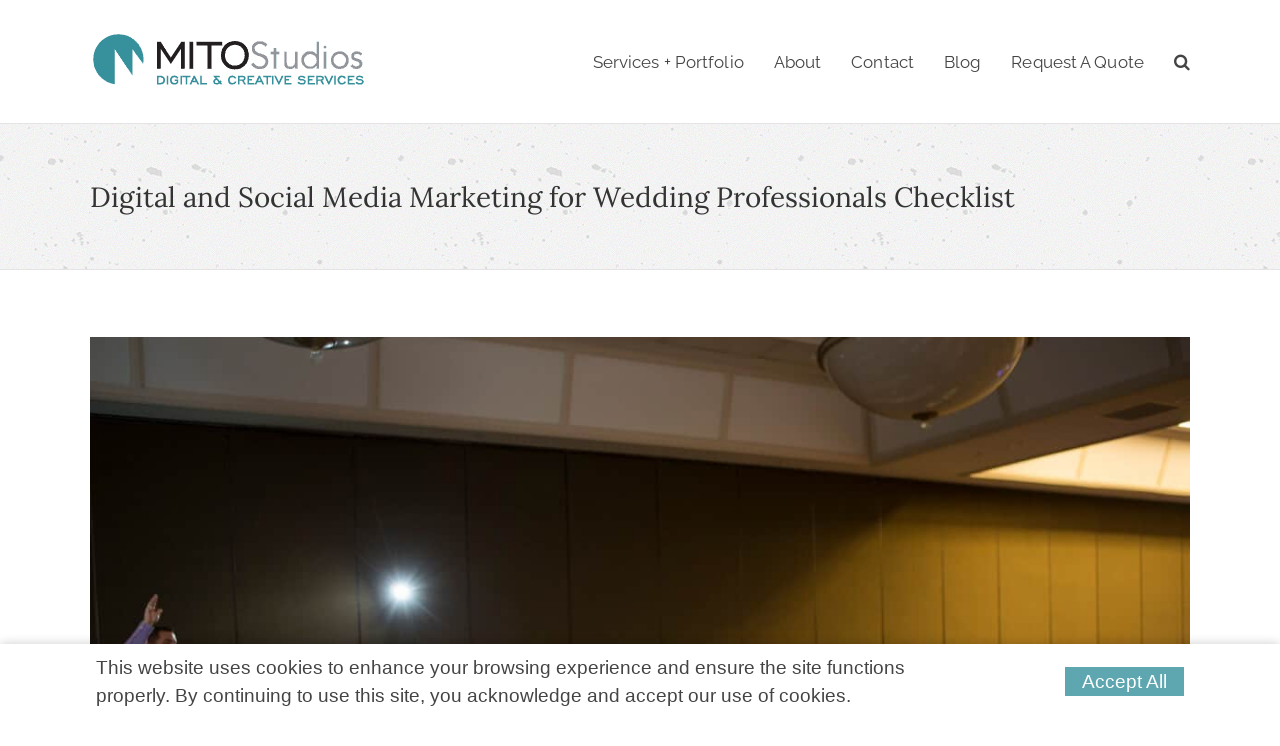

--- FILE ---
content_type: text/html; charset=UTF-8
request_url: https://www.mitostudios.com/blog/digital-and-social-media-marketing-for-wedding-pros-checklist/
body_size: 18728
content:
<!DOCTYPE html>
<html class="avada-html-layout-wide avada-html-header-position-top" lang="en-US" prefix="og: https://ogp.me/ns#">
<head>
	<meta http-equiv="X-UA-Compatible" content="IE=edge" />
	<meta http-equiv="Content-Type" content="text/html; charset=utf-8"/>
	<meta name="viewport" content="width=device-width, initial-scale=1" />
	<script data-no-optimize="1" data-cfasync="false" data-pagespeed-no-defer>
      window.mhCookie = {"mode":"notice-only","displayMode":"banner","gcmv2":true,"entities":{"cookie":{"mhcookie":"essential","_fbp":"marketing","wordpress_test_cookie":"essential","PHPSESSID":"essential","hubspotutk":"marketing","__hssrc":"analytics","__stripe_mid":"essential","wp_lang":"essential","_ga":"analytics","ajs_anonymous_id":"analytics","wp-settings-time-*":"essential","wp-settings-*":"essential","__hstc":"marketing","__hssc":"essential","_ga_*":"analytics","wordpress_logged_in_*":"essential","__stripe_sid":"essential","googtrans":"essential","cbLDBex":"unknown"},"domain":{"www.mitostudios.com":"essential","mitostudios.com":"essential","secure.gravatar.com":"media","static.cloudflareinsights.com":"analytics","www.googletagmanager.com":"analytics","js.hs-analytics.net":"analytics","connect.facebook.net":"marketing","js.hs-scripts.com":"unknown","www.google-analytics.com":"analytics","js.hs-banner.com":"unknown","www.facebook.com":"media","track.hubspot.com":"unknown","region1.google-analytics.com":"analytics","js-na1.hs-scripts.com":"unknown","gist.github.com":"unknown","github.githubassets.com":"unknown","js.stripe.com":"functional","fonts.googleapis.com":"media","fonts.gstatic.com":"media","www.gstatic.com":"unknown"}},"blockedCookieHeaders":false,"functionalBlocked":false,"expiry":"604800","reload":false,"loggingEnabled":true,"multiLanguage":false,"browserLanguage":false,"enabledLanguages":[],"isScanning":false,"siteLanguage":"en","showToggle":false,"workerSrc":"https:\/\/www.mitostudios.com\/mhcookie-worker.js","assetsDir":"https:\/\/www.mitostudios.com\/wp-content\/mhcookie\/","reportEndpoint":"https:\/\/www.mitostudios.com\/wp-json\/mhcookie\/v1\/discover","logEndpoint":"https:\/\/www.mitostudios.com\/wp-json\/mhcookie\/v1\/log","consentKey":"mhcookie","deviceKey":"mhcookie_device","consentCookie":"mhcookie","preventedCookies":{},"restoreConsent":false,"autoscan":true,"maybeDisabled":false,"extensionDetected":false,"excludedUAs":[]};
      mhCookie.optin = true;
      mhCookie.excludedUA = [].some(
          ua => navigator.userAgent.toLowerCase().includes(ua.trim().toLowerCase())
      );
            mhCookie.cookie=(document.cookie.match(new RegExp(`(?:^|; )${mhCookie.consentCookie}=([^;]*)`))||[])[1]||null;try{mhCookie.userConsent=JSON.parse(atob(mhCookie.cookie))}catch(e){/FBAN|FBAV|Instagram|Twitter|Line|Snapchat|LinkedInApp|WhatsApp|WeChat|Messenger|KAKAOTALK|TikTok|Discord|Skype/.test(navigator.userAgent)||window.top!==window.self?(mhCookie.userConsent=JSON.parse(localStorage.getItem(mhCookie.consentKey))||{groups:[mhCookie.optin?"essential":"all"],services:{cookie:[],domain:[]},iab_vendors:[],expiry:0},mhCookie.restoreConsent=!0):mhCookie.userConsent={groups:[mhCookie.optin?"essential":"all"],services:{cookie:[],domain:[]},iab_vendors:[],expiry:0}}                        
            function gtag(){dataLayer.push(arguments)}window.dataLayer=window.dataLayer||[],mhCookie.consentTypes={ad_storage:mhCookie.optin?"denied":"granted",ad_user_data:mhCookie.optin?"denied":"granted",ad_personalization:mhCookie.optin?"denied":"granted",analytics_storage:mhCookie.optin?"denied":"granted",functionality_storage:mhCookie.optin?"denied":"granted",personalization_storage:mhCookie.optin?"denied":"granted",security_storage:"granted"},gtag("consent","default",mhCookie.consentTypes);      </script><script src="https://www.mitostudios.com/wp-content/plugins/must-have-cookie/assets/js/script.js?v=1f04bb57abab5e7ccc9e70eeb4a7acf5" data-no-optimize="1" data-cfasync="false" data-no-defer data-pagespeed-no-defer></script>	<style>img:is([sizes="auto" i], [sizes^="auto," i]) { contain-intrinsic-size: 3000px 1500px }</style>
	
<!-- Google Tag Manager for WordPress by gtm4wp.com -->
<script data-cfasync="false" data-pagespeed-no-defer>
	var gtm4wp_datalayer_name = "dataLayer";
	var dataLayer = dataLayer || [];
</script>
<!-- End Google Tag Manager for WordPress by gtm4wp.com -->
<!-- Search Engine Optimization by Rank Math - https://rankmath.com/ -->
<title>Digital and Social Media Marketing for Wedding Professionals Checklist - MITO Studios</title>
<meta name="description" content="Thank you for attending the Digital and Social Media Marketing lecture at the San Diego ABC February Meeting. Download your checklist here:"/>
<meta name="robots" content="follow, index, max-snippet:-1, max-video-preview:-1, max-image-preview:large"/>
<link rel="canonical" href="https://www.mitostudios.com/blog/digital-and-social-media-marketing-for-wedding-pros-checklist/" />
<meta property="og:locale" content="en_US" />
<meta property="og:type" content="article" />
<meta property="og:title" content="Digital and Social Media Marketing for Wedding Professionals Checklist - MITO Studios" />
<meta property="og:description" content="Thank you for attending the Digital and Social Media Marketing lecture at the San Diego ABC February Meeting. Download your checklist here:" />
<meta property="og:url" content="https://www.mitostudios.com/blog/digital-and-social-media-marketing-for-wedding-pros-checklist/" />
<meta property="og:site_name" content="MITO Studios" />
<meta property="article:publisher" content="https://www.facebook.com/MITOStudios/" />
<meta property="article:section" content="Online Marketing" />
<meta property="og:updated_time" content="2016-02-21T08:02:58-08:00" />
<meta property="og:image" content="https://www.mitostudios.com/wp-content/uploads/2016/02/Emilio-Azevedo-21.jpg" />
<meta property="og:image:secure_url" content="https://www.mitostudios.com/wp-content/uploads/2016/02/Emilio-Azevedo-21.jpg" />
<meta property="og:image:width" content="1200" />
<meta property="og:image:height" content="800" />
<meta property="og:image:alt" content="Digital and Social Media Marketing for Wedding Professionals Checklist" />
<meta property="og:image:type" content="image/jpeg" />
<meta property="article:published_time" content="2016-02-21T07:51:21-08:00" />
<meta property="article:modified_time" content="2016-02-21T08:02:58-08:00" />
<meta name="twitter:card" content="summary_large_image" />
<meta name="twitter:title" content="Digital and Social Media Marketing for Wedding Professionals Checklist - MITO Studios" />
<meta name="twitter:description" content="Thank you for attending the Digital and Social Media Marketing lecture at the San Diego ABC February Meeting. Download your checklist here:" />
<meta name="twitter:image" content="https://www.mitostudios.com/wp-content/uploads/2016/02/Emilio-Azevedo-21.jpg" />
<meta name="twitter:label1" content="Written by" />
<meta name="twitter:data1" content="Blake Miller" />
<meta name="twitter:label2" content="Time to read" />
<meta name="twitter:data2" content="Less than a minute" />
<script type="application/ld+json" class="rank-math-schema">{"@context":"https://schema.org","@graph":[{"@type":"Organization","@id":"https://www.mitostudios.com/#organization","name":"MITO Studios","url":"https://www.mitostudios.com","sameAs":["https://www.facebook.com/MITOStudios/"],"logo":{"@type":"ImageObject","@id":"https://www.mitostudios.com/#logo","url":"https://www.mitostudios.com/wp-content/uploads/2013/01/MITO-Studios-Logo_Horizontal.jpg","contentUrl":"https://www.mitostudios.com/wp-content/uploads/2013/01/MITO-Studios-Logo_Horizontal.jpg","caption":"MITO Studios","inLanguage":"en-US","width":"700","height":"150"}},{"@type":"WebSite","@id":"https://www.mitostudios.com/#website","url":"https://www.mitostudios.com","name":"MITO Studios","publisher":{"@id":"https://www.mitostudios.com/#organization"},"inLanguage":"en-US"},{"@type":"ImageObject","@id":"https://www.mitostudios.com/wp-content/uploads/2016/02/Emilio-Azevedo-21.jpg","url":"https://www.mitostudios.com/wp-content/uploads/2016/02/Emilio-Azevedo-21.jpg","width":"1200","height":"800","inLanguage":"en-US"},{"@type":"WebPage","@id":"https://www.mitostudios.com/blog/digital-and-social-media-marketing-for-wedding-pros-checklist/#webpage","url":"https://www.mitostudios.com/blog/digital-and-social-media-marketing-for-wedding-pros-checklist/","name":"Digital and Social Media Marketing for Wedding Professionals Checklist - MITO Studios","datePublished":"2016-02-21T07:51:21-08:00","dateModified":"2016-02-21T08:02:58-08:00","isPartOf":{"@id":"https://www.mitostudios.com/#website"},"primaryImageOfPage":{"@id":"https://www.mitostudios.com/wp-content/uploads/2016/02/Emilio-Azevedo-21.jpg"},"inLanguage":"en-US"},{"@type":"Person","@id":"https://www.mitostudios.com/author/sysadmin/","name":"Blake Miller","url":"https://www.mitostudios.com/author/sysadmin/","image":{"@type":"ImageObject","@id":"https://secure.gravatar.com/avatar/cc61cc0d17def86f5f0937da9b93ffaffe925747f979e2489df8e3bc6f260b75?s=96&amp;r=g","url":"https://secure.gravatar.com/avatar/cc61cc0d17def86f5f0937da9b93ffaffe925747f979e2489df8e3bc6f260b75?s=96&amp;r=g","caption":"Blake Miller","inLanguage":"en-US"},"worksFor":{"@id":"https://www.mitostudios.com/#organization"}},{"@type":"BlogPosting","headline":"Digital and Social Media Marketing for Wedding Professionals Checklist - MITO Studios","datePublished":"2016-02-21T07:51:21-08:00","dateModified":"2016-02-21T08:02:58-08:00","author":{"@id":"https://www.mitostudios.com/author/sysadmin/","name":"Blake Miller"},"publisher":{"@id":"https://www.mitostudios.com/#organization"},"description":"Thank you for attending the Digital and Social Media Marketing lecture at\u00a0the San Diego ABC February Meeting. Download your checklist here:","name":"Digital and Social Media Marketing for Wedding Professionals Checklist - MITO Studios","@id":"https://www.mitostudios.com/blog/digital-and-social-media-marketing-for-wedding-pros-checklist/#richSnippet","isPartOf":{"@id":"https://www.mitostudios.com/blog/digital-and-social-media-marketing-for-wedding-pros-checklist/#webpage"},"image":{"@id":"https://www.mitostudios.com/wp-content/uploads/2016/02/Emilio-Azevedo-21.jpg"},"inLanguage":"en-US","mainEntityOfPage":{"@id":"https://www.mitostudios.com/blog/digital-and-social-media-marketing-for-wedding-pros-checklist/#webpage"}}]}</script>
<!-- /Rank Math WordPress SEO plugin -->

<link rel="alternate" type="application/rss+xml" title="MITO Studios &raquo; Feed" href="https://www.mitostudios.com/feed/" />
<link rel="alternate" type="application/rss+xml" title="MITO Studios &raquo; Comments Feed" href="https://www.mitostudios.com/comments/feed/" />
		
		
		
				<link rel="alternate" type="application/rss+xml" title="MITO Studios &raquo; Digital and Social Media Marketing for Wedding Professionals Checklist Comments Feed" href="https://www.mitostudios.com/blog/digital-and-social-media-marketing-for-wedding-pros-checklist/feed/" />
<link rel='stylesheet' id='fusion-dynamic-css-css' href='https://www.mitostudios.com/wp-content/uploads/fusion-styles/29ecdc863e6384e9208e3bdb86db5775.min.css?ver=3.13.3' type='text/css' media='all' />
<link rel='stylesheet' id='mhcookie-css' href='https://www.mitostudios.com/wp-content/mhcookie/styles.css?ver=8664efce6924a64b345cd3624b27f6f2' type='text/css' media='all' />
<script type="text/javascript" src="https://www.mitostudios.com/wp-includes/js/jquery/jquery.min.js?ver=3.7.1" id="jquery-core-js"></script>
<link rel="https://api.w.org/" href="https://www.mitostudios.com/wp-json/" /><link rel="alternate" title="JSON" type="application/json" href="https://www.mitostudios.com/wp-json/wp/v2/posts/12067" /><link rel="EditURI" type="application/rsd+xml" title="RSD" href="https://www.mitostudios.com/xmlrpc.php?rsd" />
<link rel='shortlink' href='https://www.mitostudios.com/?p=12067' />
<link rel="alternate" title="oEmbed (JSON)" type="application/json+oembed" href="https://www.mitostudios.com/wp-json/oembed/1.0/embed?url=https%3A%2F%2Fwww.mitostudios.com%2Fblog%2Fdigital-and-social-media-marketing-for-wedding-pros-checklist%2F" />
<link rel="alternate" title="oEmbed (XML)" type="text/xml+oembed" href="https://www.mitostudios.com/wp-json/oembed/1.0/embed?url=https%3A%2F%2Fwww.mitostudios.com%2Fblog%2Fdigital-and-social-media-marketing-for-wedding-pros-checklist%2F&#038;format=xml" />

<!-- Google Tag Manager for WordPress by gtm4wp.com -->
<!-- GTM Container placement set to automatic -->
<script data-cfasync="false" data-pagespeed-no-defer type="text/javascript">
	var dataLayer_content = {"visitorLoginState":"logged-out","visitorType":"visitor-logged-out","pagePostType":"post","pagePostType2":"single-post","pageCategory":["online-marketing"],"pagePostAuthor":"Blake Miller"};
	dataLayer.push( dataLayer_content );
</script>
<script data-cfasync="false" data-pagespeed-no-defer type="text/javascript">
(function(w,d,s,l,i){w[l]=w[l]||[];w[l].push({'gtm.start':
new Date().getTime(),event:'gtm.js'});var f=d.getElementsByTagName(s)[0],
j=d.createElement(s),dl=l!='dataLayer'?'&l='+l:'';j.async=true;j.src=
'//www.googletagmanager.com/gtm.js?id='+i+dl;f.parentNode.insertBefore(j,f);
})(window,document,'script','dataLayer','GTM-56LTH5');
</script>
<!-- End Google Tag Manager for WordPress by gtm4wp.com --><link rel="preload" href="https://www.mitostudios.com/wp-content/themes/Avada/includes/lib/assets/fonts/icomoon/awb-icons.woff" as="font" type="font/woff" crossorigin><link rel="preload" href="//www.mitostudios.com/wp-content/themes/Avada/includes/lib/assets/fonts/fontawesome/webfonts/fa-brands-400.woff2" as="font" type="font/woff2" crossorigin><link rel="preload" href="//www.mitostudios.com/wp-content/themes/Avada/includes/lib/assets/fonts/fontawesome/webfonts/fa-regular-400.woff2" as="font" type="font/woff2" crossorigin><link rel="preload" href="//www.mitostudios.com/wp-content/themes/Avada/includes/lib/assets/fonts/fontawesome/webfonts/fa-solid-900.woff2" as="font" type="font/woff2" crossorigin><style type="text/css" id="css-fb-visibility">@media screen and (max-width: 640px){.fusion-no-small-visibility{display:none !important;}body .sm-text-align-center{text-align:center !important;}body .sm-text-align-left{text-align:left !important;}body .sm-text-align-right{text-align:right !important;}body .sm-flex-align-center{justify-content:center !important;}body .sm-flex-align-flex-start{justify-content:flex-start !important;}body .sm-flex-align-flex-end{justify-content:flex-end !important;}body .sm-mx-auto{margin-left:auto !important;margin-right:auto !important;}body .sm-ml-auto{margin-left:auto !important;}body .sm-mr-auto{margin-right:auto !important;}body .fusion-absolute-position-small{position:absolute;top:auto;width:100%;}.awb-sticky.awb-sticky-small{ position: sticky; top: var(--awb-sticky-offset,0); }}@media screen and (min-width: 641px) and (max-width: 1024px){.fusion-no-medium-visibility{display:none !important;}body .md-text-align-center{text-align:center !important;}body .md-text-align-left{text-align:left !important;}body .md-text-align-right{text-align:right !important;}body .md-flex-align-center{justify-content:center !important;}body .md-flex-align-flex-start{justify-content:flex-start !important;}body .md-flex-align-flex-end{justify-content:flex-end !important;}body .md-mx-auto{margin-left:auto !important;margin-right:auto !important;}body .md-ml-auto{margin-left:auto !important;}body .md-mr-auto{margin-right:auto !important;}body .fusion-absolute-position-medium{position:absolute;top:auto;width:100%;}.awb-sticky.awb-sticky-medium{ position: sticky; top: var(--awb-sticky-offset,0); }}@media screen and (min-width: 1025px){.fusion-no-large-visibility{display:none !important;}body .lg-text-align-center{text-align:center !important;}body .lg-text-align-left{text-align:left !important;}body .lg-text-align-right{text-align:right !important;}body .lg-flex-align-center{justify-content:center !important;}body .lg-flex-align-flex-start{justify-content:flex-start !important;}body .lg-flex-align-flex-end{justify-content:flex-end !important;}body .lg-mx-auto{margin-left:auto !important;margin-right:auto !important;}body .lg-ml-auto{margin-left:auto !important;}body .lg-mr-auto{margin-right:auto !important;}body .fusion-absolute-position-large{position:absolute;top:auto;width:100%;}.awb-sticky.awb-sticky-large{ position: sticky; top: var(--awb-sticky-offset,0); }}</style><link rel="icon" href="https://www.mitostudios.com/wp-content/uploads/2016/01/cropped-MITO-Studios-Logo_Icon-Full-Color-66x66.png" sizes="32x32" />
<link rel="icon" href="https://www.mitostudios.com/wp-content/uploads/2016/01/cropped-MITO-Studios-Logo_Icon-Full-Color-450x450.png" sizes="192x192" />
<link rel="apple-touch-icon" href="https://www.mitostudios.com/wp-content/uploads/2016/01/cropped-MITO-Studios-Logo_Icon-Full-Color-180x180.png" />
<meta name="msapplication-TileImage" content="https://www.mitostudios.com/wp-content/uploads/2016/01/cropped-MITO-Studios-Logo_Icon-Full-Color-450x450.png" />
		<script type="text/javascript">
			var doc = document.documentElement;
			doc.setAttribute( 'data-useragent', navigator.userAgent );
		</script>
		
	</head>

<body class="wp-singular post-template-default single single-post postid-12067 single-format-standard wp-theme-Avada wp-child-theme-Avada-Child-Theme awb-no-sidebars fusion-image-hovers fusion-pagination-sizing fusion-button_type-flat fusion-button_span-no fusion-button_gradient-linear avada-image-rollover-circle-yes avada-image-rollover-yes avada-image-rollover-direction-fade fusion-body ltr fusion-sticky-header no-mobile-slidingbar fusion-disable-outline fusion-sub-menu-fade mobile-logo-pos-left layout-wide-mode avada-has-boxed-modal-shadow-none layout-scroll-offset-full avada-has-zero-margin-offset-top fusion-top-header menu-text-align-center mobile-menu-design-modern fusion-show-pagination-text fusion-header-layout-v1 avada-responsive avada-footer-fx-none avada-menu-highlight-style-arrow fusion-search-form-classic fusion-main-menu-search-dropdown fusion-avatar-square avada-blog-layout-grid avada-blog-archive-layout-grid avada-header-shadow-no avada-menu-icon-position-left avada-has-megamenu-shadow avada-has-pagetitle-bg-parallax avada-has-main-nav-search-icon avada-has-breadcrumb-mobile-hidden avada-has-titlebar-bar_and_content avada-has-pagination-padding avada-flyout-menu-direction-fade avada-ec-views-v1" data-awb-post-id="12067">
	
<!-- GTM Container placement set to automatic -->
<!-- Google Tag Manager (noscript) -->
				<noscript><iframe src="https://www.googletagmanager.com/ns.html?id=GTM-56LTH5" height="0" width="0" style="display:none;visibility:hidden" aria-hidden="true"></iframe></noscript>
<!-- End Google Tag Manager (noscript) -->	<a class="skip-link screen-reader-text" href="#content">Skip to content</a>

	<div id="boxed-wrapper">
		
		<div id="wrapper" class="fusion-wrapper">
			<div id="home" style="position:relative;top:-1px;"></div>
							
					
			<header class="fusion-header-wrapper">
				<div class="fusion-header-v1 fusion-logo-alignment fusion-logo-left fusion-sticky-menu- fusion-sticky-logo-1 fusion-mobile-logo-1  fusion-mobile-menu-design-modern">
					<div class="fusion-header-sticky-height"></div>
<div class="fusion-header">
	<div class="fusion-row">
					<div class="fusion-logo" data-margin-top="16px" data-margin-bottom="21px" data-margin-left="0px" data-margin-right="0px">
			<a class="fusion-logo-link"  href="https://www.mitostudios.com/" >

						<!-- standard logo -->
			<img src="https://www.mitostudios.com/wp-content/uploads/2018/01/MITO-Studios-Logo-Web_Desktop.png" srcset="https://www.mitostudios.com/wp-content/uploads/2018/01/MITO-Studios-Logo-Web_Desktop.png 1x, https://www.mitostudios.com/wp-content/uploads/2018/01/MITO-Studios-Logo-Web_Desktop@2x.png 2x" width="276" height="56" style="max-height:56px;height:auto;" alt="MITO Studios Logo" data-retina_logo_url="https://www.mitostudios.com/wp-content/uploads/2018/01/MITO-Studios-Logo-Web_Desktop@2x.png" class="fusion-standard-logo" />

											<!-- mobile logo -->
				<img src="https://www.mitostudios.com/wp-content/uploads/2018/01/MITO-Studios-Logo-Web_Mobile.png" srcset="https://www.mitostudios.com/wp-content/uploads/2018/01/MITO-Studios-Logo-Web_Mobile.png 1x, https://www.mitostudios.com/wp-content/uploads/2018/01/MITO-Studios-Logo-Web_Mobile@2x.png 2x" width="226" height="46" style="max-height:46px;height:auto;" alt="MITO Studios Logo" data-retina_logo_url="https://www.mitostudios.com/wp-content/uploads/2018/01/MITO-Studios-Logo-Web_Mobile@2x.png" class="fusion-mobile-logo" />
			
											<!-- sticky header logo -->
				<img src="https://www.mitostudios.com/wp-content/uploads/2018/01/MITO-Studios-Logo-Web_Sticky.png" srcset="https://www.mitostudios.com/wp-content/uploads/2018/01/MITO-Studios-Logo-Web_Sticky.png 1x, https://www.mitostudios.com/wp-content/uploads/2018/01/MITO-Studios-Logo-Web_Sticky@2x.png 2x" width="251" height="51" style="max-height:51px;height:auto;" alt="MITO Studios Logo" data-retina_logo_url="https://www.mitostudios.com/wp-content/uploads/2018/01/MITO-Studios-Logo-Web_Sticky@2x.png" class="fusion-sticky-logo" />
					</a>
		</div>		<nav class="fusion-main-menu" aria-label="Main Menu"><ul id="menu-main-navigation" class="fusion-menu"><li  id="menu-item-551"  class="menu-item menu-item-type-post_type menu-item-object-page menu-item-has-children menu-item-551 fusion-dropdown-menu"  data-item-id="551"><a  href="https://www.mitostudios.com/design-portfolio/" class="fusion-arrow-highlight"><span class="menu-text">Services + Portfolio<span class="fusion-arrow-svg"><svg height="12px" width="23px">
					<path d="M0 0 L11.5 12 L23 0 Z" fill="#ffffff" />
					</svg></span><span class="fusion-dropdown-svg"><svg height="12px" width="23px">
						<path d="M0 12 L11.5 0 L23 12 Z" fill="#f2efef"/>
						</svg></span></span></a><ul class="sub-menu"><li  id="menu-item-12374"  class="menu-item menu-item-type-custom menu-item-object-custom menu-item-has-children menu-item-12374 fusion-dropdown-submenu" ><a  href="#" class="fusion-arrow-highlight"><span>Brand</span></a><ul class="sub-menu"><li  id="menu-item-557"  class="menu-item menu-item-type-post_type menu-item-object-page menu-item-557" ><a  href="https://www.mitostudios.com/design-portfolio/logo-design/" class="fusion-arrow-highlight"><span>Logo Design</span></a></li><li  id="menu-item-553"  class="menu-item menu-item-type-post_type menu-item-object-page menu-item-553" ><a  href="https://www.mitostudios.com/design-portfolio/corporate-identity-and-collateral/" class="fusion-arrow-highlight"><span>Corporate Identity &#038; Collateral</span></a></li></ul></li><li  id="menu-item-12378"  class="menu-item menu-item-type-custom menu-item-object-custom menu-item-has-children menu-item-12378 fusion-dropdown-submenu" ><a  href="#" class="fusion-arrow-highlight"><span>Web</span></a><ul class="sub-menu"><li  id="menu-item-5113"  class="menu-item menu-item-type-post_type menu-item-object-page menu-item-5113" ><a  href="https://www.mitostudios.com/design-portfolio/web-design-and-development/" class="fusion-arrow-highlight"><span>Web Design &#038; Development</span></a></li><li  id="menu-item-12087"  class="menu-item menu-item-type-post_type menu-item-object-page menu-item-12087" ><a  href="https://www.mitostudios.com/design-portfolio/managed-wordpress-hosting-support-maintenance-upkeep/" class="fusion-arrow-highlight"><span>Managed WordPress Hosting</span></a></li><li  id="menu-item-14490"  class="menu-item menu-item-type-post_type menu-item-object-page menu-item-14490" ><a  href="https://www.mitostudios.com/weddings-events-industry/" class="fusion-arrow-highlight"><span>Marketing, Design &#038; Web Hosting for the Weddings &#038; Events Industry</span></a></li></ul></li><li  id="menu-item-12376"  class="menu-item menu-item-type-custom menu-item-object-custom menu-item-has-children menu-item-12376 fusion-dropdown-submenu" ><a  href="#" class="fusion-arrow-highlight"><span>Design &#038; Print</span></a><ul class="sub-menu"><li  id="menu-item-544"  class="menu-item menu-item-type-post_type menu-item-object-page menu-item-544" ><a  href="https://www.mitostudios.com/design-portfolio/printing/" class="fusion-arrow-highlight"><span>Printing</span></a></li><li  id="menu-item-6993"  class="menu-item menu-item-type-post_type menu-item-object-page menu-item-6993" ><a  href="https://www.mitostudios.com/design-portfolio/business-cards/" class="fusion-arrow-highlight"><span>Business Cards</span></a></li><li  id="menu-item-6994"  class="menu-item menu-item-type-post_type menu-item-object-page menu-item-6994" ><a  href="https://www.mitostudios.com/design-portfolio/flyers-brochures-newsletters/" class="fusion-arrow-highlight"><span>Flyers, Brochures &#038; Newsletters</span></a></li><li  id="menu-item-555"  class="menu-item menu-item-type-post_type menu-item-object-page menu-item-555" ><a  href="https://www.mitostudios.com/design-portfolio/postcards-and-mailers/" class="fusion-arrow-highlight"><span>Postcards &#038; Mailers</span></a></li><li  id="menu-item-9386"  class="menu-item menu-item-type-post_type menu-item-object-page menu-item-9386" ><a  href="https://www.mitostudios.com/design-portfolio/greeting-holiday-cards/" class="fusion-arrow-highlight"><span>Greeting &#038; Holiday Cards</span></a></li><li  id="menu-item-9387"  class="menu-item menu-item-type-post_type menu-item-object-page menu-item-9387" ><a  href="https://www.mitostudios.com/design-portfolio/letterhead-and-envelopes/" class="fusion-arrow-highlight"><span>Letterheads &#038; Envelopes</span></a></li><li  id="menu-item-556"  class="menu-item menu-item-type-post_type menu-item-object-page menu-item-556" ><a  href="https://www.mitostudios.com/design-portfolio/signs-and-banners/" class="fusion-arrow-highlight"><span>Signs &#038; Banners</span></a></li><li  id="menu-item-14028"  class="menu-item menu-item-type-post_type menu-item-object-page menu-item-14028" ><a  href="https://www.mitostudios.com/design-portfolio/sports-team-banners/" class="fusion-arrow-highlight"><span>Sports Team Banners</span></a></li><li  id="menu-item-6044"  class="menu-item menu-item-type-post_type menu-item-object-page menu-item-6044" ><a  href="https://www.mitostudios.com/design-portfolio/invitations-announcements/" class="fusion-arrow-highlight"><span>Invitations &#038; Announcements</span></a></li><li  id="menu-item-14353"  class="menu-item menu-item-type-post_type menu-item-object-page menu-item-14353" ><a  href="https://www.mitostudios.com/custom-name-badges/" class="fusion-arrow-highlight"><span>Custom Name Badges</span></a></li><li  id="menu-item-552"  class="menu-item menu-item-type-post_type menu-item-object-page menu-item-552" ><a  href="https://www.mitostudios.com/design-portfolio/package-design/" class="fusion-arrow-highlight"><span>Package Design</span></a></li><li  id="menu-item-554"  class="menu-item menu-item-type-post_type menu-item-object-page menu-item-554" ><a  href="https://www.mitostudios.com/design-portfolio/apparel-and-promotional/" class="fusion-arrow-highlight"><span>Apparel &#038; Promotional</span></a></li></ul></li><li  id="menu-item-9388"  class="menu-item menu-item-type-post_type menu-item-object-page menu-item-has-children menu-item-9388 fusion-dropdown-submenu" ><a  href="https://www.mitostudios.com/design-portfolio/marketing/" class="fusion-arrow-highlight"><span>Marketing</span></a><ul class="sub-menu"><li  id="menu-item-6405"  class="menu-item menu-item-type-post_type menu-item-object-page menu-item-6405" ><a  href="https://www.mitostudios.com/design-portfolio/social-media-marketing-services/" class="fusion-arrow-highlight"><span>Social Media Marketing Services</span></a></li><li  id="menu-item-558"  class="menu-item menu-item-type-post_type menu-item-object-page menu-item-558" ><a  href="https://www.mitostudios.com/design-portfolio/email-marketing/" class="fusion-arrow-highlight"><span>Email Marketing Services</span></a></li><li  id="menu-item-12273"  class="menu-item menu-item-type-custom menu-item-object-custom menu-item-has-children menu-item-12273" ><a  target="_blank" rel="noopener noreferrer" href="http://www.blakemillerphotography.com" class="fusion-arrow-highlight"><span>Photography</span></a><ul class="sub-menu"><li  id="menu-item-12890"  class="menu-item menu-item-type-post_type menu-item-object-page menu-item-12890" ><a  href="https://www.mitostudios.com/design-portfolio/photography/headshot-photography/" class="fusion-arrow-highlight"><span>Headshot Photography</span></a></li></ul></li></ul></li></ul></li><li  id="menu-item-536"  class="menu-item menu-item-type-post_type menu-item-object-page menu-item-has-children menu-item-536 fusion-dropdown-menu"  data-item-id="536"><a  href="https://www.mitostudios.com/about-us/" class="fusion-arrow-highlight"><span class="menu-text">About<span class="fusion-arrow-svg"><svg height="12px" width="23px">
					<path d="M0 0 L11.5 12 L23 0 Z" fill="#ffffff" />
					</svg></span><span class="fusion-dropdown-svg"><svg height="12px" width="23px">
						<path d="M0 12 L11.5 0 L23 12 Z" fill="#f2efef"/>
						</svg></span></span></a><ul class="sub-menu"><li  id="menu-item-8937"  class="menu-item menu-item-type-post_type menu-item-object-page menu-item-8937 fusion-dropdown-submenu" ><a  href="https://www.mitostudios.com/about-us/" class="fusion-arrow-highlight"><span>About Us</span></a></li><li  id="menu-item-9101"  class="menu-item menu-item-type-post_type menu-item-object-page menu-item-9101 fusion-dropdown-submenu" ><a  href="https://www.mitostudios.com/about-us/our-name-what-is-mito-anyway/" class="fusion-arrow-highlight"><span>What Does &#8220;MITO&#8221; Mean</span></a></li></ul></li><li  id="menu-item-561"  class="menu-item menu-item-type-post_type menu-item-object-page menu-item-has-children menu-item-561 fusion-dropdown-menu"  data-item-id="561"><a  href="https://www.mitostudios.com/contact-us/" class="fusion-arrow-highlight"><span class="menu-text">Contact<span class="fusion-arrow-svg"><svg height="12px" width="23px">
					<path d="M0 0 L11.5 12 L23 0 Z" fill="#ffffff" />
					</svg></span><span class="fusion-dropdown-svg"><svg height="12px" width="23px">
						<path d="M0 12 L11.5 0 L23 12 Z" fill="#f2efef"/>
						</svg></span></span></a><ul class="sub-menu"><li  id="menu-item-8938"  class="menu-item menu-item-type-post_type menu-item-object-page menu-item-8938 fusion-dropdown-submenu" ><a  href="https://www.mitostudios.com/contact-us/" class="fusion-arrow-highlight"><span>Contact Us</span></a></li><li  id="menu-item-10447"  class="menu-item menu-item-type-post_type menu-item-object-page menu-item-10447 fusion-dropdown-submenu" ><a  href="https://www.mitostudios.com/contact-us/pay-online/" class="fusion-arrow-highlight"><span>Pay Online</span></a></li><li  id="menu-item-12521"  class="menu-item menu-item-type-post_type menu-item-object-page menu-item-12521 fusion-dropdown-submenu" ><a  href="https://www.mitostudios.com/contact-us/credit-card-authorization-form/" class="fusion-arrow-highlight"><span>Credit Card Authorization Form</span></a></li><li  id="menu-item-13457"  class="menu-item menu-item-type-post_type menu-item-object-page menu-item-13457 fusion-dropdown-submenu" ><a  href="https://www.mitostudios.com/headshot-intake-form/" class="fusion-arrow-highlight"><span>Headshot Intake Form</span></a></li></ul></li><li  id="menu-item-5156"  class="menu-item menu-item-type-post_type menu-item-object-page menu-item-has-children menu-item-5156 fusion-dropdown-menu"  data-item-id="5156"><a  href="https://www.mitostudios.com/blog/" class="fusion-arrow-highlight"><span class="menu-text">Blog<span class="fusion-arrow-svg"><svg height="12px" width="23px">
					<path d="M0 0 L11.5 12 L23 0 Z" fill="#ffffff" />
					</svg></span><span class="fusion-dropdown-svg"><svg height="12px" width="23px">
						<path d="M0 12 L11.5 0 L23 12 Z" fill="#f2efef"/>
						</svg></span></span></a><ul class="sub-menu"><li  id="menu-item-628"  class="menu-item menu-item-type-taxonomy menu-item-object-category menu-item-628 fusion-dropdown-submenu" ><a  href="https://www.mitostudios.com/blog/category/news/" class="fusion-arrow-highlight"><span>News</span></a></li><li  id="menu-item-8922"  class="menu-item menu-item-type-taxonomy menu-item-object-category menu-item-8922 fusion-dropdown-submenu" ><a  href="https://www.mitostudios.com/blog/category/resources-and-tips/advertising-marketing/" class="fusion-arrow-highlight"><span>Advertising &#038; Marketing</span></a></li><li  id="menu-item-8923"  class="menu-item menu-item-type-taxonomy menu-item-object-category menu-item-8923 fusion-dropdown-submenu" ><a  href="https://www.mitostudios.com/blog/category/resources-and-tips/business/" class="fusion-arrow-highlight"><span>Business</span></a></li><li  id="menu-item-623"  class="menu-item menu-item-type-taxonomy menu-item-object-category menu-item-623 fusion-dropdown-submenu" ><a  href="https://www.mitostudios.com/blog/category/graphic-design/" class="fusion-arrow-highlight"><span>Graphic Design</span></a></li><li  id="menu-item-627"  class="menu-item menu-item-type-taxonomy menu-item-object-category menu-item-627 fusion-dropdown-submenu" ><a  href="https://www.mitostudios.com/blog/category/marketing/" class="fusion-arrow-highlight"><span>Marketing</span></a></li><li  id="menu-item-8924"  class="menu-item menu-item-type-taxonomy menu-item-object-category menu-item-8924 fusion-dropdown-submenu" ><a  href="https://www.mitostudios.com/blog/category/personal/" class="fusion-arrow-highlight"><span>Personal</span></a></li><li  id="menu-item-14094"  class="menu-item menu-item-type-taxonomy menu-item-object-category menu-item-14094 fusion-dropdown-submenu" ><a  href="https://www.mitostudios.com/blog/category/resources-and-tips/wordpress-tips/" class="fusion-arrow-highlight"><span>WordPress Tips</span></a></li></ul></li><li  id="menu-item-12379"  class="menu-item menu-item-type-post_type menu-item-object-page menu-item-12379"  data-item-id="12379"><a  href="https://www.mitostudios.com/contact-us/" class="fusion-arrow-highlight"><span class="menu-text">Request A Quote<span class="fusion-arrow-svg"><svg height="12px" width="23px">
					<path d="M0 0 L11.5 12 L23 0 Z" fill="#ffffff" />
					</svg></span></span></a></li><li class="fusion-custom-menu-item fusion-main-menu-search"><a class="fusion-main-menu-icon" href="#" aria-label="Search" data-title="Search" title="Search" role="button" aria-expanded="false"></a><div class="fusion-custom-menu-item-contents">		<form role="search" class="searchform fusion-search-form  fusion-search-form-classic" method="get" action="https://www.mitostudios.com/">
			<div class="fusion-search-form-content">

				
				<div class="fusion-search-field search-field">
					<label><span class="screen-reader-text">Search for:</span>
													<input type="search" value="" name="s" class="s" placeholder="Search..." required aria-required="true" aria-label="Search..."/>
											</label>
				</div>
				<div class="fusion-search-button search-button">
					<input type="submit" class="fusion-search-submit searchsubmit" aria-label="Search" value="&#xf002;" />
									</div>

				
			</div>


			
		</form>
		</div></li></ul></nav>	<div class="fusion-mobile-menu-icons">
							<a href="#" class="fusion-icon awb-icon-bars" aria-label="Toggle mobile menu" aria-expanded="false"></a>
		
		
		
			</div>

<nav class="fusion-mobile-nav-holder fusion-mobile-menu-text-align-left" aria-label="Main Menu Mobile"></nav>

					</div>
</div>
				</div>
				<div class="fusion-clearfix"></div>
			</header>
								
							<div id="sliders-container" class="fusion-slider-visibility">
					</div>
				
					
							
			<section class="avada-page-titlebar-wrapper" aria-label="Page Title Bar">
	<div class="fusion-page-title-bar fusion-page-title-bar-breadcrumbs fusion-page-title-bar-left">
		<div class="fusion-page-title-row">
			<div class="fusion-page-title-wrapper">
				<div class="fusion-page-title-captions">

																							<h1 class="entry-title">Digital and Social Media Marketing for Wedding Professionals Checklist</h1>

											
					
				</div>

													
			</div>
		</div>
	</div>
</section>

						<main id="main" class="clearfix ">
				<div class="fusion-row" style="">

<section id="content" style="">
	
					<article id="post-12067" class="post post-12067 type-post status-publish format-standard has-post-thumbnail hentry category-online-marketing">
						
														<div class="fusion-flexslider flexslider fusion-flexslider-loading post-slideshow fusion-post-slideshow">
				<ul class="slides">
																<li>
																																<a href="https://www.mitostudios.com/wp-content/uploads/2016/02/Emilio-Azevedo-21.jpg" data-rel="iLightbox[gallery12067]" title="" data-title="Emilio-Azevedo-21" data-caption="" aria-label="Emilio-Azevedo-21">
										<span class="screen-reader-text">View Larger Image</span>
										<img width="1200" height="800" src="https://www.mitostudios.com/wp-content/uploads/2016/02/Emilio-Azevedo-21.jpg" class="attachment-full size-full wp-post-image" alt="" decoding="async" fetchpriority="high" srcset="https://www.mitostudios.com/wp-content/uploads/2016/02/Emilio-Azevedo-21-200x133.jpg 200w, https://www.mitostudios.com/wp-content/uploads/2016/02/Emilio-Azevedo-21-400x266.jpg 400w, https://www.mitostudios.com/wp-content/uploads/2016/02/Emilio-Azevedo-21-600x400.jpg 600w, https://www.mitostudios.com/wp-content/uploads/2016/02/Emilio-Azevedo-21-800x533.jpg 800w, https://www.mitostudios.com/wp-content/uploads/2016/02/Emilio-Azevedo-21.jpg 1200w" sizes="(max-width: 800px) 100vw, 1200px" />									</a>
																					</li>

																																																																																																															</ul>
			</div>
						
															<h2 class="entry-title fusion-post-title">Digital and Social Media Marketing for Wedding Professionals Checklist</h2>										<div class="post-content">
				<p>Thank you for attending the Digital and Social Media Marketing lecture at the <a href="http://www.sandiegoabc.com/2016/01/february-2016-meeting-luncheon-speed-networking-at-wyndham-san-diego-bayside/" target="_blank" rel="noopener">San Diego ABC February Meeting</a>. Download your checklist here:</p>
<p><a href="https://www.mitostudios.com/wp-content/uploads/2016/02/Digital-Marketing-Checklist-for-Wedding-Event-Businesses-Feb16.pdf" rel="">Digital Marketing Checklist for Wedding &amp; Event Businesses, Feb16</a></p>
<p>Thank you again!</p>
<h2>Digital Marketing Presentation Pictures</h2>
<p>Thank you to <a href="http://www.photographysandiego.org/" target="_blank" rel="noopener">Emilio Azevedo</a> for the images from the event.</p>

		<style type="text/css">
			#gallery-1 {
				margin: auto;
			}
			#gallery-1 .gallery-item {
				float: left;
				margin-top: 10px;
				text-align: center;
				width: 33%;
			}
			#gallery-1 img {
				border: 2px solid #cfcfcf;
			}
			#gallery-1 .gallery-caption {
				margin-left: 0;
			}
			/* see gallery_shortcode() in wp-includes/media.php */
		</style>
		<div id='gallery-1' class='gallery galleryid-12067 gallery-columns-3 gallery-size-thumbnail'><dl class='gallery-item'>
			<dt class='gallery-icon landscape'>
				<a data-rel="iLightbox[postimages]" data-title="Emilio-Azevedo-14" data-caption="" href="https://www.mitostudios.com/wp-content/uploads/2016/02/Emilio-Azevedo-14.jpg"><img decoding="async" width="180" height="180" src="https://www.mitostudios.com/wp-content/uploads/2016/02/Emilio-Azevedo-14-180x180.jpg" class="attachment-thumbnail size-thumbnail" alt="" srcset="https://www.mitostudios.com/wp-content/uploads/2016/02/Emilio-Azevedo-14-66x66.jpg 66w, https://www.mitostudios.com/wp-content/uploads/2016/02/Emilio-Azevedo-14-180x180.jpg 180w" sizes="(max-width: 180px) 100vw, 180px" /></a>
			</dt></dl><dl class='gallery-item'>
			<dt class='gallery-icon landscape'>
				<a data-rel="iLightbox[postimages]" data-title="Emilio-Azevedo-15" data-caption="" href="https://www.mitostudios.com/wp-content/uploads/2016/02/Emilio-Azevedo-15.jpg"><img decoding="async" width="180" height="180" src="https://www.mitostudios.com/wp-content/uploads/2016/02/Emilio-Azevedo-15-180x180.jpg" class="attachment-thumbnail size-thumbnail" alt="" srcset="https://www.mitostudios.com/wp-content/uploads/2016/02/Emilio-Azevedo-15-66x66.jpg 66w, https://www.mitostudios.com/wp-content/uploads/2016/02/Emilio-Azevedo-15-180x180.jpg 180w" sizes="(max-width: 180px) 100vw, 180px" /></a>
			</dt></dl><dl class='gallery-item'>
			<dt class='gallery-icon landscape'>
				<a data-rel="iLightbox[postimages]" data-title="Emilio-Azevedo-17" data-caption="" href="https://www.mitostudios.com/wp-content/uploads/2016/02/Emilio-Azevedo-17.jpg"><img decoding="async" width="180" height="180" src="https://www.mitostudios.com/wp-content/uploads/2016/02/Emilio-Azevedo-17-180x180.jpg" class="attachment-thumbnail size-thumbnail" alt="" srcset="https://www.mitostudios.com/wp-content/uploads/2016/02/Emilio-Azevedo-17-66x66.jpg 66w, https://www.mitostudios.com/wp-content/uploads/2016/02/Emilio-Azevedo-17-180x180.jpg 180w" sizes="(max-width: 180px) 100vw, 180px" /></a>
			</dt></dl><br style="clear: both" /><dl class='gallery-item'>
			<dt class='gallery-icon landscape'>
				<a data-rel="iLightbox[postimages]" data-title="Emilio-Azevedo-20" data-caption="" href="https://www.mitostudios.com/wp-content/uploads/2016/02/Emilio-Azevedo-20.jpg"><img decoding="async" width="180" height="180" src="https://www.mitostudios.com/wp-content/uploads/2016/02/Emilio-Azevedo-20-180x180.jpg" class="attachment-thumbnail size-thumbnail" alt="" srcset="https://www.mitostudios.com/wp-content/uploads/2016/02/Emilio-Azevedo-20-66x66.jpg 66w, https://www.mitostudios.com/wp-content/uploads/2016/02/Emilio-Azevedo-20-180x180.jpg 180w" sizes="(max-width: 180px) 100vw, 180px" /></a>
			</dt></dl><dl class='gallery-item'>
			<dt class='gallery-icon landscape'>
				<a data-rel="iLightbox[postimages]" data-title="Emilio-Azevedo-22" data-caption="" href="https://www.mitostudios.com/wp-content/uploads/2016/02/Emilio-Azevedo-22.jpg"><img decoding="async" width="180" height="180" src="https://www.mitostudios.com/wp-content/uploads/2016/02/Emilio-Azevedo-22-180x180.jpg" class="attachment-thumbnail size-thumbnail" alt="" srcset="https://www.mitostudios.com/wp-content/uploads/2016/02/Emilio-Azevedo-22-66x66.jpg 66w, https://www.mitostudios.com/wp-content/uploads/2016/02/Emilio-Azevedo-22-180x180.jpg 180w" sizes="(max-width: 180px) 100vw, 180px" /></a>
			</dt></dl><dl class='gallery-item'>
			<dt class='gallery-icon landscape'>
				<a data-rel="iLightbox[postimages]" data-title="Emilio-Azevedo-24" data-caption="" href="https://www.mitostudios.com/wp-content/uploads/2016/02/Emilio-Azevedo-24.jpg"><img decoding="async" width="180" height="180" src="https://www.mitostudios.com/wp-content/uploads/2016/02/Emilio-Azevedo-24-180x180.jpg" class="attachment-thumbnail size-thumbnail" alt="" srcset="https://www.mitostudios.com/wp-content/uploads/2016/02/Emilio-Azevedo-24-66x66.jpg 66w, https://www.mitostudios.com/wp-content/uploads/2016/02/Emilio-Azevedo-24-180x180.jpg 180w" sizes="(max-width: 180px) 100vw, 180px" /></a>
			</dt></dl><br style="clear: both" /><dl class='gallery-item'>
			<dt class='gallery-icon landscape'>
				<a data-rel="iLightbox[postimages]" data-title="Emilio-Azevedo-25" data-caption="" href="https://www.mitostudios.com/wp-content/uploads/2016/02/Emilio-Azevedo-25.jpg"><img decoding="async" width="180" height="180" src="https://www.mitostudios.com/wp-content/uploads/2016/02/Emilio-Azevedo-25-180x180.jpg" class="attachment-thumbnail size-thumbnail" alt="" srcset="https://www.mitostudios.com/wp-content/uploads/2016/02/Emilio-Azevedo-25-66x66.jpg 66w, https://www.mitostudios.com/wp-content/uploads/2016/02/Emilio-Azevedo-25-180x180.jpg 180w" sizes="(max-width: 180px) 100vw, 180px" /></a>
			</dt></dl><dl class='gallery-item'>
			<dt class='gallery-icon landscape'>
				<a data-rel="iLightbox[postimages]" data-title="Emilio-Azevedo-29" data-caption="" href="https://www.mitostudios.com/wp-content/uploads/2016/02/Emilio-Azevedo-29.jpg"><img decoding="async" width="180" height="180" src="https://www.mitostudios.com/wp-content/uploads/2016/02/Emilio-Azevedo-29-180x180.jpg" class="attachment-thumbnail size-thumbnail" alt="" srcset="https://www.mitostudios.com/wp-content/uploads/2016/02/Emilio-Azevedo-29-66x66.jpg 66w, https://www.mitostudios.com/wp-content/uploads/2016/02/Emilio-Azevedo-29-180x180.jpg 180w" sizes="(max-width: 180px) 100vw, 180px" /></a>
			</dt></dl>
			<br style='clear: both' />
		</div>

							</div>

												<div class="fusion-meta-info"><div class="fusion-meta-info-wrapper"><span class="updated rich-snippet-hidden">2016-02-21T08:02:58-08:00</span>By <span class="vcard"><span class="fn"><a href="https://www.mitostudios.com/author/sysadmin/" title="Posts by Blake Miller" rel="author">Blake Miller</a></span></span><span class="fusion-inline-sep">|</span><a href="https://www.mitostudios.com/blog/category/resources-and-tips/online-marketing/" rel="category tag">Online Marketing</a><span class="fusion-inline-sep">|</span><span class="fusion-comments"><a href="https://www.mitostudios.com/blog/digital-and-social-media-marketing-for-wedding-pros-checklist/#respond">0 Comments</a></span></div></div>													<div class="fusion-sharing-box fusion-theme-sharing-box fusion-single-sharing-box">
		<h4>Share This!</h4>
		<div class="fusion-social-networks"><div class="fusion-social-networks-wrapper"><a  class="fusion-social-network-icon fusion-tooltip fusion-facebook awb-icon-facebook" style="color:var(--sharing_social_links_icon_color);" data-placement="top" data-title="Facebook" data-toggle="tooltip" title="Facebook" href="https://www.facebook.com/sharer.php?u=https%3A%2F%2Fwww.mitostudios.com%2Fblog%2Fdigital-and-social-media-marketing-for-wedding-pros-checklist%2F&amp;t=Digital%20and%20Social%20Media%20Marketing%20for%20Wedding%20Professionals%20Checklist" target="_blank" rel="noreferrer"><span class="screen-reader-text">Facebook</span></a><a  class="fusion-social-network-icon fusion-tooltip fusion-twitter awb-icon-twitter" style="color:var(--sharing_social_links_icon_color);" data-placement="top" data-title="X" data-toggle="tooltip" title="X" href="https://x.com/intent/post?url=https%3A%2F%2Fwww.mitostudios.com%2Fblog%2Fdigital-and-social-media-marketing-for-wedding-pros-checklist%2F&amp;text=Digital%20and%20Social%20Media%20Marketing%20for%20Wedding%20Professionals%20Checklist" target="_blank" rel="noopener noreferrer"><span class="screen-reader-text">X</span></a><a  class="fusion-social-network-icon fusion-tooltip fusion-reddit awb-icon-reddit" style="color:var(--sharing_social_links_icon_color);" data-placement="top" data-title="Reddit" data-toggle="tooltip" title="Reddit" href="https://reddit.com/submit?url=https://www.mitostudios.com/blog/digital-and-social-media-marketing-for-wedding-pros-checklist/&amp;title=Digital%20and%20Social%20Media%20Marketing%20for%20Wedding%20Professionals%20Checklist" target="_blank" rel="noopener noreferrer"><span class="screen-reader-text">Reddit</span></a><a  class="fusion-social-network-icon fusion-tooltip fusion-linkedin awb-icon-linkedin" style="color:var(--sharing_social_links_icon_color);" data-placement="top" data-title="LinkedIn" data-toggle="tooltip" title="LinkedIn" href="https://www.linkedin.com/shareArticle?mini=true&amp;url=https%3A%2F%2Fwww.mitostudios.com%2Fblog%2Fdigital-and-social-media-marketing-for-wedding-pros-checklist%2F&amp;title=Digital%20and%20Social%20Media%20Marketing%20for%20Wedding%20Professionals%20Checklist&amp;summary=Thank%20you%20for%20attending%20the%20Digital%20and%20Social%20Media%20Marketing%20lecture%20at%C2%A0the%20San%20Diego%20ABC%20February%20Meeting.%20Download%20your%20checklist%20here%3A%0D%0A%0D%0ADigital%20Marketing%20Checklist%20for%20Wedding%20%26%20Event%20Businesses%2C%20Feb16%0D%0A%0D%0AThank%20you%20again%21%0D%0ADigital%20Marketing%20Presenta" target="_blank" rel="noopener noreferrer"><span class="screen-reader-text">LinkedIn</span></a><a  class="fusion-social-network-icon fusion-tooltip fusion-tumblr awb-icon-tumblr" style="color:var(--sharing_social_links_icon_color);" data-placement="top" data-title="Tumblr" data-toggle="tooltip" title="Tumblr" href="https://www.tumblr.com/share/link?url=https%3A%2F%2Fwww.mitostudios.com%2Fblog%2Fdigital-and-social-media-marketing-for-wedding-pros-checklist%2F&amp;name=Digital%20and%20Social%20Media%20Marketing%20for%20Wedding%20Professionals%20Checklist&amp;description=Thank%20you%20for%20attending%20the%20Digital%20and%20Social%20Media%20Marketing%20lecture%20at%C2%A0the%20San%20Diego%20ABC%20February%20Meeting.%20Download%20your%20checklist%20here%3A%0D%0A%0D%0ADigital%20Marketing%20Checklist%20for%20Wedding%20%26amp%3B%20Event%20Businesses%2C%20Feb16%0D%0A%0D%0AThank%20you%20again%21%0D%0ADigital%20Marketing%20Presentation%20Pictures%0D%0AThank%20you%20to%C2%A0Emilio%20Azevedo%20for%20the%20images%20from%20the%20event." target="_blank" rel="noopener noreferrer"><span class="screen-reader-text">Tumblr</span></a><a  class="fusion-social-network-icon fusion-tooltip fusion-pinterest awb-icon-pinterest fusion-last-social-icon" style="color:var(--sharing_social_links_icon_color);" data-placement="top" data-title="Pinterest" data-toggle="tooltip" title="Pinterest" href="https://pinterest.com/pin/create/button/?url=https%3A%2F%2Fwww.mitostudios.com%2Fblog%2Fdigital-and-social-media-marketing-for-wedding-pros-checklist%2F&amp;description=Thank%20you%20for%20attending%20the%20Digital%20and%20Social%20Media%20Marketing%20lecture%20at%C2%A0the%20San%20Diego%20ABC%20February%20Meeting.%20Download%20your%20checklist%20here%3A%0D%0A%0D%0ADigital%20Marketing%20Checklist%20for%20Wedding%20%26amp%3B%20Event%20Businesses%2C%20Feb16%0D%0A%0D%0AThank%20you%20again%21%0D%0ADigital%20Marketing%20Presentation%20Pictures%0D%0AThank%20you%20to%C2%A0Emilio%20Azevedo%20for%20the%20images%20from%20the%20event.&amp;media=https%3A%2F%2Fwww.mitostudios.com%2Fwp-content%2Fuploads%2F2016%2F02%2FEmilio-Azevedo-21.jpg" target="_blank" rel="noopener noreferrer"><span class="screen-reader-text">Pinterest</span></a><div class="fusion-clearfix"></div></div></div>	</div>
														<section class="about-author">
																					<div class="fusion-title fusion-title-size-three sep-none fusion-sep-none" style="margin-top:0px;margin-bottom:20px;">
				<h3 class="title-heading-left" style="margin:0;">
					About the Author: 						<a href="https://www.mitostudios.com/author/sysadmin/" title="Posts by Blake Miller" rel="author">Blake Miller</a>																</h3>
			</div>
									<div class="about-author-container">
							<div class="avatar">
								<img alt='' src='https://secure.gravatar.com/avatar/cc61cc0d17def86f5f0937da9b93ffaffe925747f979e2489df8e3bc6f260b75?s=72&#038;r=g' srcset='https://secure.gravatar.com/avatar/cc61cc0d17def86f5f0937da9b93ffaffe925747f979e2489df8e3bc6f260b75?s=144&#038;r=g 2x' class='avatar avatar-72 photo' height='72' width='72' decoding='async'/>							</div>
							<div class="description">
								Blake Miller is the Founder, Owner and Creative Director of MITO Studios with over 22 years of Design, Marketing, Communications and Business Operations &amp; Management experience. MITO Studios has helped countless Individuals, Entrepreneurs, Small Businesses and Organizations operate more efficiently while improving their marketing, communications making it easier to attract and retain customers.							</div>
						</div>
					</section>
								
													


		<div id="respond" class="comment-respond">
		<h3 id="reply-title" class="comment-reply-title">Leave A Comment <small><a rel="nofollow" id="cancel-comment-reply-link" href="/blog/digital-and-social-media-marketing-for-wedding-pros-checklist/#respond" style="display:none;">Cancel reply</a></small></h3><form action="https://www.mitostudios.com/wp-comments-post.php" method="post" id="commentform" class="comment-form"><div id="comment-textarea"><label class="screen-reader-text" for="comment">Comment</label><textarea name="comment" id="comment" cols="45" rows="8" aria-required="true" required="required" tabindex="0" class="textarea-comment" placeholder="Comment..."></textarea></div><div id="comment-input"><input id="author" name="author" type="text" value="" placeholder="Name (required)" size="30" aria-required="true" required="required" aria-label="Name (required)"/>
<input id="email" name="email" type="email" value="" placeholder="Email (required)" size="30"  aria-required="true" required="required" aria-label="Email (required)"/>
<input id="url" name="url" type="url" value="" placeholder="Website" size="30" aria-label="URL" /></div>
<p class="form-submit"><input name="submit" type="submit" id="comment-submit" class="fusion-button fusion-button-default fusion-button-default-size" value="Post Comment" /> <input type='hidden' name='comment_post_ID' value='12067' id='comment_post_ID' />
<input type='hidden' name='comment_parent' id='comment_parent' value='0' />
</p><p style="display: none;"><input type="hidden" id="akismet_comment_nonce" name="akismet_comment_nonce" value="29150f6670" /></p><p style="display: none !important;" class="akismet-fields-container" data-prefix="ak_"><label>&#916;<textarea name="ak_hp_textarea" cols="45" rows="8" maxlength="100"></textarea></label><input type="hidden" id="ak_js_1" name="ak_js" value="42"/><script>document.getElementById( "ak_js_1" ).setAttribute( "value", ( new Date() ).getTime() );</script></p></form>	</div><!-- #respond -->
														</article>
	</section>
						
					</div>  <!-- fusion-row -->
				</main>  <!-- #main -->
				
				
								
					
		<div class="fusion-footer">
					
	<footer class="fusion-footer-widget-area fusion-widget-area">
		<div class="fusion-row">
			<div class="fusion-columns fusion-columns-2 fusion-widget-area">
				
																									<div class="fusion-column col-lg-6 col-md-6 col-sm-6">
													</div>
																										<div class="fusion-column fusion-column-last col-lg-6 col-md-6 col-sm-6">
													</div>
																																													
				<div class="fusion-clearfix"></div>
			</div> <!-- fusion-columns -->
		</div> <!-- fusion-row -->
	</footer> <!-- fusion-footer-widget-area -->

	
	<footer id="footer" class="fusion-footer-copyright-area fusion-footer-copyright-center">
		<div class="fusion-row">
			<div class="fusion-copyright-content">

				<div class="fusion-copyright-notice">
		<div>
		Copyright <script>document.write(new Date().getFullYear());</script>
MITO Studios | All Rights Reserved | All Creative, Design & Hosting by <a href="https://www.mitostudios.com" target="_blank">Ourselves</a>	</div>
</div>
<div class="fusion-social-links-footer">
	</div>

			</div> <!-- fusion-fusion-copyright-content -->
		</div> <!-- fusion-row -->
	</footer> <!-- #footer -->
		</div> <!-- fusion-footer -->

		
																</div> <!-- wrapper -->
		</div> <!-- #boxed-wrapper -->
				<a class="fusion-one-page-text-link fusion-page-load-link" tabindex="-1" href="#" aria-hidden="true">Page load link</a>

		<div class="avada-footer-scripts">
			<script type="text/javascript">var fusionNavIsCollapsed=function(e){var t,n;window.innerWidth<=e.getAttribute("data-breakpoint")?(e.classList.add("collapse-enabled"),e.classList.remove("awb-menu_desktop"),e.classList.contains("expanded")||window.dispatchEvent(new CustomEvent("fusion-mobile-menu-collapsed",{detail:{nav:e}})),(n=e.querySelectorAll(".menu-item-has-children.expanded")).length&&n.forEach((function(e){e.querySelector(".awb-menu__open-nav-submenu_mobile").setAttribute("aria-expanded","false")}))):(null!==e.querySelector(".menu-item-has-children.expanded .awb-menu__open-nav-submenu_click")&&e.querySelector(".menu-item-has-children.expanded .awb-menu__open-nav-submenu_click").click(),e.classList.remove("collapse-enabled"),e.classList.add("awb-menu_desktop"),null!==e.querySelector(".awb-menu__main-ul")&&e.querySelector(".awb-menu__main-ul").removeAttribute("style")),e.classList.add("no-wrapper-transition"),clearTimeout(t),t=setTimeout(()=>{e.classList.remove("no-wrapper-transition")},400),e.classList.remove("loading")},fusionRunNavIsCollapsed=function(){var e,t=document.querySelectorAll(".awb-menu");for(e=0;e<t.length;e++)fusionNavIsCollapsed(t[e])};function avadaGetScrollBarWidth(){var e,t,n,l=document.createElement("p");return l.style.width="100%",l.style.height="200px",(e=document.createElement("div")).style.position="absolute",e.style.top="0px",e.style.left="0px",e.style.visibility="hidden",e.style.width="200px",e.style.height="150px",e.style.overflow="hidden",e.appendChild(l),document.body.appendChild(e),t=l.offsetWidth,e.style.overflow="scroll",t==(n=l.offsetWidth)&&(n=e.clientWidth),document.body.removeChild(e),jQuery("html").hasClass("awb-scroll")&&10<t-n?10:t-n}fusionRunNavIsCollapsed(),window.addEventListener("fusion-resize-horizontal",fusionRunNavIsCollapsed);</script><script type="speculationrules">
{"prefetch":[{"source":"document","where":{"and":[{"href_matches":"\/*"},{"not":{"href_matches":["\/wp-*.php","\/wp-admin\/*","\/wp-content\/uploads\/*","\/wp-content\/*","\/wp-content\/plugins\/*","\/wp-content\/themes\/Avada-Child-Theme\/*","\/wp-content\/themes\/Avada\/*","\/*\\?(.+)"]}},{"not":{"selector_matches":"a[rel~=\"nofollow\"]"}},{"not":{"selector_matches":".no-prefetch, .no-prefetch a"}}]},"eagerness":"conservative"}]}
</script>
        <script>
            // Do not change this comment line otherwise Speed Optimizer won't be able to detect this script

            (function () {
                const calculateParentDistance = (child, parent) => {
                    let count = 0;
                    let currentElement = child;

                    // Traverse up the DOM tree until we reach parent or the top of the DOM
                    while (currentElement && currentElement !== parent) {
                        currentElement = currentElement.parentNode;
                        count++;
                    }

                    // If parent was not found in the hierarchy, return -1
                    if (!currentElement) {
                        return -1; // Indicates parent is not an ancestor of element
                    }

                    return count; // Number of layers between element and parent
                }
                const isMatchingClass = (linkRule, href, classes, ids) => {
                    return classes.includes(linkRule.value)
                }
                const isMatchingId = (linkRule, href, classes, ids) => {
                    return ids.includes(linkRule.value)
                }
                const isMatchingDomain = (linkRule, href, classes, ids) => {
                    if(!URL.canParse(href)) {
                        return false
                    }

                    const url = new URL(href)
                    const host = url.host
                    const hostsToMatch = [host]

                    if(host.startsWith('www.')) {
                        hostsToMatch.push(host.substring(4))
                    } else {
                        hostsToMatch.push('www.' + host)
                    }

                    return hostsToMatch.includes(linkRule.value)
                }
                const isMatchingExtension = (linkRule, href, classes, ids) => {
                    if(!URL.canParse(href)) {
                        return false
                    }

                    const url = new URL(href)

                    return url.pathname.endsWith('.' + linkRule.value)
                }
                const isMatchingSubdirectory = (linkRule, href, classes, ids) => {
                    if(!URL.canParse(href)) {
                        return false
                    }

                    const url = new URL(href)

                    return url.pathname.startsWith('/' + linkRule.value + '/')
                }
                const isMatchingProtocol = (linkRule, href, classes, ids) => {
                    if(!URL.canParse(href)) {
                        return false
                    }

                    const url = new URL(href)

                    return url.protocol === linkRule.value + ':'
                }
                const isMatchingExternal = (linkRule, href, classes, ids) => {
                    if(!URL.canParse(href) || !URL.canParse(document.location.href)) {
                        return false
                    }

                    const matchingProtocols = ['http:', 'https:']
                    const siteUrl = new URL(document.location.href)
                    const linkUrl = new URL(href)

                    // Links to subdomains will appear to be external matches according to JavaScript,
                    // but the PHP rules will filter those events out.
                    return matchingProtocols.includes(linkUrl.protocol) && siteUrl.host !== linkUrl.host
                }
                const isMatch = (linkRule, href, classes, ids) => {
                    switch (linkRule.type) {
                        case 'class':
                            return isMatchingClass(linkRule, href, classes, ids)
                        case 'id':
                            return isMatchingId(linkRule, href, classes, ids)
                        case 'domain':
                            return isMatchingDomain(linkRule, href, classes, ids)
                        case 'extension':
                            return isMatchingExtension(linkRule, href, classes, ids)
                        case 'subdirectory':
                            return isMatchingSubdirectory(linkRule, href, classes, ids)
                        case 'protocol':
                            return isMatchingProtocol(linkRule, href, classes, ids)
                        case 'external':
                            return isMatchingExternal(linkRule, href, classes, ids)
                        default:
                            return false;
                    }
                }
                const track = (element) => {
                    const href = element.href ?? null
                    const classes = Array.from(element.classList)
                    const ids = [element.id]
                    const linkRules = [{"type":"extension","value":"pdf"},{"type":"extension","value":"zip"},{"type":"protocol","value":"mailto"},{"type":"protocol","value":"tel"}]
                    if(linkRules.length === 0) {
                        return
                    }

                    // For link rules that target an id, we need to allow that id to appear
                    // in any ancestor up to the 7th ancestor. This loop looks for those matches
                    // and counts them.
                    linkRules.forEach((linkRule) => {
                        if(linkRule.type !== 'id') {
                            return;
                        }

                        const matchingAncestor = element.closest('#' + linkRule.value)

                        if(!matchingAncestor || matchingAncestor.matches('html, body')) {
                            return;
                        }

                        const depth = calculateParentDistance(element, matchingAncestor)

                        if(depth < 7) {
                            ids.push(linkRule.value)
                        }
                    });

                    // For link rules that target a class, we need to allow that class to appear
                    // in any ancestor up to the 7th ancestor. This loop looks for those matches
                    // and counts them.
                    linkRules.forEach((linkRule) => {
                        if(linkRule.type !== 'class') {
                            return;
                        }

                        const matchingAncestor = element.closest('.' + linkRule.value)

                        if(!matchingAncestor || matchingAncestor.matches('html, body')) {
                            return;
                        }

                        const depth = calculateParentDistance(element, matchingAncestor)

                        if(depth < 7) {
                            classes.push(linkRule.value)
                        }
                    });

                    const hasMatch = linkRules.some((linkRule) => {
                        return isMatch(linkRule, href, classes, ids)
                    })

                    if(!hasMatch) {
                        return
                    }

                    const url = "https://www.mitostudios.com/wp-content/plugins/independent-analytics/iawp-click-endpoint.php";
                    const body = {
                        href: href,
                        classes: classes.join(' '),
                        ids: ids.join(' '),
                        ...{"payload":{"resource":"singular","singular_id":12067,"page":1},"signature":"77a77c1be19f8edd4e285edc15b60ccf"}                    };

                    if (navigator.sendBeacon) {
                        let blob = new Blob([JSON.stringify(body)], {
                            type: "application/json"
                        });
                        navigator.sendBeacon(url, blob);
                    } else {
                        const xhr = new XMLHttpRequest();
                        xhr.open("POST", url, true);
                        xhr.setRequestHeader("Content-Type", "application/json;charset=UTF-8");
                        xhr.send(JSON.stringify(body))
                    }
                }
                document.addEventListener('mousedown', function (event) {
                                        if (navigator.webdriver || /bot|crawler|spider|crawling|semrushbot|chrome-lighthouse/i.test(navigator.userAgent)) {
                        return;
                    }
                    
                    const element = event.target.closest('a')

                    if(!element) {
                        return
                    }

                    const isPro = false
                    if(!isPro) {
                        return
                    }

                    // Don't track left clicks with this event. The click event is used for that.
                    if(event.button === 0) {
                        return
                    }

                    track(element)
                })
                document.addEventListener('click', function (event) {
                                        if (navigator.webdriver || /bot|crawler|spider|crawling|semrushbot|chrome-lighthouse/i.test(navigator.userAgent)) {
                        return;
                    }
                    
                    const element = event.target.closest('a, button, input[type="submit"], input[type="button"]')

                    if(!element) {
                        return
                    }

                    const isPro = false
                    if(!isPro) {
                        return
                    }

                    track(element)
                })
                document.addEventListener('play', function (event) {
                                        if (navigator.webdriver || /bot|crawler|spider|crawling|semrushbot|chrome-lighthouse/i.test(navigator.userAgent)) {
                        return;
                    }
                    
                    const element = event.target.closest('audio, video')

                    if(!element) {
                        return
                    }

                    const isPro = false
                    if(!isPro) {
                        return
                    }

                    track(element)
                }, true)
                document.addEventListener("DOMContentLoaded", function (e) {
                    if (document.hasOwnProperty("visibilityState") && document.visibilityState === "prerender") {
                        return;
                    }

                                            if (navigator.webdriver || /bot|crawler|spider|crawling|semrushbot|chrome-lighthouse/i.test(navigator.userAgent)) {
                            return;
                        }
                    
                    let referrer_url = null;

                    if (typeof document.referrer === 'string' && document.referrer.length > 0) {
                        referrer_url = document.referrer;
                    }

                    const params = location.search.slice(1).split('&').reduce((acc, s) => {
                        const [k, v] = s.split('=');
                        return Object.assign(acc, {[k]: v});
                    }, {});

                    const url = "https://www.mitostudios.com/wp-json/iawp/search";
                    const body = {
                        referrer_url,
                        utm_source: params.utm_source,
                        utm_medium: params.utm_medium,
                        utm_campaign: params.utm_campaign,
                        utm_term: params.utm_term,
                        utm_content: params.utm_content,
                        gclid: params.gclid,
                        ...{"payload":{"resource":"singular","singular_id":12067,"page":1},"signature":"77a77c1be19f8edd4e285edc15b60ccf"}                    };

                    if (navigator.sendBeacon) {
                        let blob = new Blob([JSON.stringify(body)], {
                            type: "application/json"
                        });
                        navigator.sendBeacon(url, blob);
                    } else {
                        const xhr = new XMLHttpRequest();
                        xhr.open("POST", url, true);
                        xhr.setRequestHeader("Content-Type", "application/json;charset=UTF-8");
                        xhr.send(JSON.stringify(body))
                    }
                });
            })();
        </script>
        <!-- Start of Async HubSpot Analytics Code -->
<script type="text/javascript">
(function(d,s,i,r) {
if (d.getElementById(i)){return;}
var n=d.createElement(s),e=d.getElementsByTagName(s)[0];
n.id=i;n.src='//js.hs-analytics.net/analytics/'+(Math.ceil(new Date()/r)*r)+'/50579753.js';
e.parentNode.insertBefore(n, e);
})(document,"script","hs-analytics",300000);
</script>
<!-- End of Async HubSpot Analytics Code -->
<style id='global-styles-inline-css' type='text/css'>
:root{--wp--preset--aspect-ratio--square: 1;--wp--preset--aspect-ratio--4-3: 4/3;--wp--preset--aspect-ratio--3-4: 3/4;--wp--preset--aspect-ratio--3-2: 3/2;--wp--preset--aspect-ratio--2-3: 2/3;--wp--preset--aspect-ratio--16-9: 16/9;--wp--preset--aspect-ratio--9-16: 9/16;--wp--preset--color--black: #000000;--wp--preset--color--cyan-bluish-gray: #abb8c3;--wp--preset--color--white: #ffffff;--wp--preset--color--pale-pink: #f78da7;--wp--preset--color--vivid-red: #cf2e2e;--wp--preset--color--luminous-vivid-orange: #ff6900;--wp--preset--color--luminous-vivid-amber: #fcb900;--wp--preset--color--light-green-cyan: #7bdcb5;--wp--preset--color--vivid-green-cyan: #00d084;--wp--preset--color--pale-cyan-blue: #8ed1fc;--wp--preset--color--vivid-cyan-blue: #0693e3;--wp--preset--color--vivid-purple: #9b51e0;--wp--preset--color--awb-color-1: rgba(255,255,255,1);--wp--preset--color--awb-color-2: rgba(246,246,246,1);--wp--preset--color--awb-color-3: rgba(224,222,222,1);--wp--preset--color--awb-color-4: rgba(160,206,78,1);--wp--preset--color--awb-color-5: rgba(55,146,158,1);--wp--preset--color--awb-color-6: rgba(54,145,157,1);--wp--preset--color--awb-color-7: rgba(68,68,68,1);--wp--preset--color--awb-color-8: rgba(51,51,51,1);--wp--preset--color--awb-color-custom-10: rgba(116,116,116,1);--wp--preset--color--awb-color-custom-11: rgba(235,234,234,0.8);--wp--preset--color--awb-color-custom-12: rgba(235,234,234,1);--wp--preset--color--awb-color-custom-13: rgba(232,232,232,1);--wp--preset--color--awb-color-custom-14: rgba(221,221,221,1);--wp--preset--color--awb-color-custom-15: rgba(54,56,57,1);--wp--preset--color--awb-color-custom-16: rgba(190,189,189,1);--wp--preset--color--awb-color-custom-17: rgba(249,249,249,1);--wp--preset--color--awb-color-custom-18: rgba(229,229,229,1);--wp--preset--gradient--vivid-cyan-blue-to-vivid-purple: linear-gradient(135deg,rgba(6,147,227,1) 0%,rgb(155,81,224) 100%);--wp--preset--gradient--light-green-cyan-to-vivid-green-cyan: linear-gradient(135deg,rgb(122,220,180) 0%,rgb(0,208,130) 100%);--wp--preset--gradient--luminous-vivid-amber-to-luminous-vivid-orange: linear-gradient(135deg,rgba(252,185,0,1) 0%,rgba(255,105,0,1) 100%);--wp--preset--gradient--luminous-vivid-orange-to-vivid-red: linear-gradient(135deg,rgba(255,105,0,1) 0%,rgb(207,46,46) 100%);--wp--preset--gradient--very-light-gray-to-cyan-bluish-gray: linear-gradient(135deg,rgb(238,238,238) 0%,rgb(169,184,195) 100%);--wp--preset--gradient--cool-to-warm-spectrum: linear-gradient(135deg,rgb(74,234,220) 0%,rgb(151,120,209) 20%,rgb(207,42,186) 40%,rgb(238,44,130) 60%,rgb(251,105,98) 80%,rgb(254,248,76) 100%);--wp--preset--gradient--blush-light-purple: linear-gradient(135deg,rgb(255,206,236) 0%,rgb(152,150,240) 100%);--wp--preset--gradient--blush-bordeaux: linear-gradient(135deg,rgb(254,205,165) 0%,rgb(254,45,45) 50%,rgb(107,0,62) 100%);--wp--preset--gradient--luminous-dusk: linear-gradient(135deg,rgb(255,203,112) 0%,rgb(199,81,192) 50%,rgb(65,88,208) 100%);--wp--preset--gradient--pale-ocean: linear-gradient(135deg,rgb(255,245,203) 0%,rgb(182,227,212) 50%,rgb(51,167,181) 100%);--wp--preset--gradient--electric-grass: linear-gradient(135deg,rgb(202,248,128) 0%,rgb(113,206,126) 100%);--wp--preset--gradient--midnight: linear-gradient(135deg,rgb(2,3,129) 0%,rgb(40,116,252) 100%);--wp--preset--font-size--small: 15.75px;--wp--preset--font-size--medium: 20px;--wp--preset--font-size--large: 31.5px;--wp--preset--font-size--x-large: 42px;--wp--preset--font-size--normal: 21px;--wp--preset--font-size--xlarge: 42px;--wp--preset--font-size--huge: 63px;--wp--preset--spacing--20: 0.44rem;--wp--preset--spacing--30: 0.67rem;--wp--preset--spacing--40: 1rem;--wp--preset--spacing--50: 1.5rem;--wp--preset--spacing--60: 2.25rem;--wp--preset--spacing--70: 3.38rem;--wp--preset--spacing--80: 5.06rem;--wp--preset--shadow--natural: 6px 6px 9px rgba(0, 0, 0, 0.2);--wp--preset--shadow--deep: 12px 12px 50px rgba(0, 0, 0, 0.4);--wp--preset--shadow--sharp: 6px 6px 0px rgba(0, 0, 0, 0.2);--wp--preset--shadow--outlined: 6px 6px 0px -3px rgba(255, 255, 255, 1), 6px 6px rgba(0, 0, 0, 1);--wp--preset--shadow--crisp: 6px 6px 0px rgba(0, 0, 0, 1);}:where(.is-layout-flex){gap: 0.5em;}:where(.is-layout-grid){gap: 0.5em;}body .is-layout-flex{display: flex;}.is-layout-flex{flex-wrap: wrap;align-items: center;}.is-layout-flex > :is(*, div){margin: 0;}body .is-layout-grid{display: grid;}.is-layout-grid > :is(*, div){margin: 0;}:where(.wp-block-columns.is-layout-flex){gap: 2em;}:where(.wp-block-columns.is-layout-grid){gap: 2em;}:where(.wp-block-post-template.is-layout-flex){gap: 1.25em;}:where(.wp-block-post-template.is-layout-grid){gap: 1.25em;}.has-black-color{color: var(--wp--preset--color--black) !important;}.has-cyan-bluish-gray-color{color: var(--wp--preset--color--cyan-bluish-gray) !important;}.has-white-color{color: var(--wp--preset--color--white) !important;}.has-pale-pink-color{color: var(--wp--preset--color--pale-pink) !important;}.has-vivid-red-color{color: var(--wp--preset--color--vivid-red) !important;}.has-luminous-vivid-orange-color{color: var(--wp--preset--color--luminous-vivid-orange) !important;}.has-luminous-vivid-amber-color{color: var(--wp--preset--color--luminous-vivid-amber) !important;}.has-light-green-cyan-color{color: var(--wp--preset--color--light-green-cyan) !important;}.has-vivid-green-cyan-color{color: var(--wp--preset--color--vivid-green-cyan) !important;}.has-pale-cyan-blue-color{color: var(--wp--preset--color--pale-cyan-blue) !important;}.has-vivid-cyan-blue-color{color: var(--wp--preset--color--vivid-cyan-blue) !important;}.has-vivid-purple-color{color: var(--wp--preset--color--vivid-purple) !important;}.has-black-background-color{background-color: var(--wp--preset--color--black) !important;}.has-cyan-bluish-gray-background-color{background-color: var(--wp--preset--color--cyan-bluish-gray) !important;}.has-white-background-color{background-color: var(--wp--preset--color--white) !important;}.has-pale-pink-background-color{background-color: var(--wp--preset--color--pale-pink) !important;}.has-vivid-red-background-color{background-color: var(--wp--preset--color--vivid-red) !important;}.has-luminous-vivid-orange-background-color{background-color: var(--wp--preset--color--luminous-vivid-orange) !important;}.has-luminous-vivid-amber-background-color{background-color: var(--wp--preset--color--luminous-vivid-amber) !important;}.has-light-green-cyan-background-color{background-color: var(--wp--preset--color--light-green-cyan) !important;}.has-vivid-green-cyan-background-color{background-color: var(--wp--preset--color--vivid-green-cyan) !important;}.has-pale-cyan-blue-background-color{background-color: var(--wp--preset--color--pale-cyan-blue) !important;}.has-vivid-cyan-blue-background-color{background-color: var(--wp--preset--color--vivid-cyan-blue) !important;}.has-vivid-purple-background-color{background-color: var(--wp--preset--color--vivid-purple) !important;}.has-black-border-color{border-color: var(--wp--preset--color--black) !important;}.has-cyan-bluish-gray-border-color{border-color: var(--wp--preset--color--cyan-bluish-gray) !important;}.has-white-border-color{border-color: var(--wp--preset--color--white) !important;}.has-pale-pink-border-color{border-color: var(--wp--preset--color--pale-pink) !important;}.has-vivid-red-border-color{border-color: var(--wp--preset--color--vivid-red) !important;}.has-luminous-vivid-orange-border-color{border-color: var(--wp--preset--color--luminous-vivid-orange) !important;}.has-luminous-vivid-amber-border-color{border-color: var(--wp--preset--color--luminous-vivid-amber) !important;}.has-light-green-cyan-border-color{border-color: var(--wp--preset--color--light-green-cyan) !important;}.has-vivid-green-cyan-border-color{border-color: var(--wp--preset--color--vivid-green-cyan) !important;}.has-pale-cyan-blue-border-color{border-color: var(--wp--preset--color--pale-cyan-blue) !important;}.has-vivid-cyan-blue-border-color{border-color: var(--wp--preset--color--vivid-cyan-blue) !important;}.has-vivid-purple-border-color{border-color: var(--wp--preset--color--vivid-purple) !important;}.has-vivid-cyan-blue-to-vivid-purple-gradient-background{background: var(--wp--preset--gradient--vivid-cyan-blue-to-vivid-purple) !important;}.has-light-green-cyan-to-vivid-green-cyan-gradient-background{background: var(--wp--preset--gradient--light-green-cyan-to-vivid-green-cyan) !important;}.has-luminous-vivid-amber-to-luminous-vivid-orange-gradient-background{background: var(--wp--preset--gradient--luminous-vivid-amber-to-luminous-vivid-orange) !important;}.has-luminous-vivid-orange-to-vivid-red-gradient-background{background: var(--wp--preset--gradient--luminous-vivid-orange-to-vivid-red) !important;}.has-very-light-gray-to-cyan-bluish-gray-gradient-background{background: var(--wp--preset--gradient--very-light-gray-to-cyan-bluish-gray) !important;}.has-cool-to-warm-spectrum-gradient-background{background: var(--wp--preset--gradient--cool-to-warm-spectrum) !important;}.has-blush-light-purple-gradient-background{background: var(--wp--preset--gradient--blush-light-purple) !important;}.has-blush-bordeaux-gradient-background{background: var(--wp--preset--gradient--blush-bordeaux) !important;}.has-luminous-dusk-gradient-background{background: var(--wp--preset--gradient--luminous-dusk) !important;}.has-pale-ocean-gradient-background{background: var(--wp--preset--gradient--pale-ocean) !important;}.has-electric-grass-gradient-background{background: var(--wp--preset--gradient--electric-grass) !important;}.has-midnight-gradient-background{background: var(--wp--preset--gradient--midnight) !important;}.has-small-font-size{font-size: var(--wp--preset--font-size--small) !important;}.has-medium-font-size{font-size: var(--wp--preset--font-size--medium) !important;}.has-large-font-size{font-size: var(--wp--preset--font-size--large) !important;}.has-x-large-font-size{font-size: var(--wp--preset--font-size--x-large) !important;}
:where(.wp-block-post-template.is-layout-flex){gap: 1.25em;}:where(.wp-block-post-template.is-layout-grid){gap: 1.25em;}
:where(.wp-block-columns.is-layout-flex){gap: 2em;}:where(.wp-block-columns.is-layout-grid){gap: 2em;}
:root :where(.wp-block-pullquote){font-size: 1.5em;line-height: 1.6;}
</style>
<link rel='stylesheet' id='wp-block-library-css' href='https://www.mitostudios.com/wp-includes/css/dist/block-library/style.min.css?ver=6.8.3' type='text/css' media='all' />
<style id='wp-block-library-theme-inline-css' type='text/css'>
.wp-block-audio :where(figcaption){color:#555;font-size:13px;text-align:center}.is-dark-theme .wp-block-audio :where(figcaption){color:#ffffffa6}.wp-block-audio{margin:0 0 1em}.wp-block-code{border:1px solid #ccc;border-radius:4px;font-family:Menlo,Consolas,monaco,monospace;padding:.8em 1em}.wp-block-embed :where(figcaption){color:#555;font-size:13px;text-align:center}.is-dark-theme .wp-block-embed :where(figcaption){color:#ffffffa6}.wp-block-embed{margin:0 0 1em}.blocks-gallery-caption{color:#555;font-size:13px;text-align:center}.is-dark-theme .blocks-gallery-caption{color:#ffffffa6}:root :where(.wp-block-image figcaption){color:#555;font-size:13px;text-align:center}.is-dark-theme :root :where(.wp-block-image figcaption){color:#ffffffa6}.wp-block-image{margin:0 0 1em}.wp-block-pullquote{border-bottom:4px solid;border-top:4px solid;color:currentColor;margin-bottom:1.75em}.wp-block-pullquote cite,.wp-block-pullquote footer,.wp-block-pullquote__citation{color:currentColor;font-size:.8125em;font-style:normal;text-transform:uppercase}.wp-block-quote{border-left:.25em solid;margin:0 0 1.75em;padding-left:1em}.wp-block-quote cite,.wp-block-quote footer{color:currentColor;font-size:.8125em;font-style:normal;position:relative}.wp-block-quote:where(.has-text-align-right){border-left:none;border-right:.25em solid;padding-left:0;padding-right:1em}.wp-block-quote:where(.has-text-align-center){border:none;padding-left:0}.wp-block-quote.is-large,.wp-block-quote.is-style-large,.wp-block-quote:where(.is-style-plain){border:none}.wp-block-search .wp-block-search__label{font-weight:700}.wp-block-search__button{border:1px solid #ccc;padding:.375em .625em}:where(.wp-block-group.has-background){padding:1.25em 2.375em}.wp-block-separator.has-css-opacity{opacity:.4}.wp-block-separator{border:none;border-bottom:2px solid;margin-left:auto;margin-right:auto}.wp-block-separator.has-alpha-channel-opacity{opacity:1}.wp-block-separator:not(.is-style-wide):not(.is-style-dots){width:100px}.wp-block-separator.has-background:not(.is-style-dots){border-bottom:none;height:1px}.wp-block-separator.has-background:not(.is-style-wide):not(.is-style-dots){height:2px}.wp-block-table{margin:0 0 1em}.wp-block-table td,.wp-block-table th{word-break:normal}.wp-block-table :where(figcaption){color:#555;font-size:13px;text-align:center}.is-dark-theme .wp-block-table :where(figcaption){color:#ffffffa6}.wp-block-video :where(figcaption){color:#555;font-size:13px;text-align:center}.is-dark-theme .wp-block-video :where(figcaption){color:#ffffffa6}.wp-block-video{margin:0 0 1em}:root :where(.wp-block-template-part.has-background){margin-bottom:0;margin-top:0;padding:1.25em 2.375em}
</style>
<style id='classic-theme-styles-inline-css' type='text/css'>
/*! This file is auto-generated */
.wp-block-button__link{color:#fff;background-color:#32373c;border-radius:9999px;box-shadow:none;text-decoration:none;padding:calc(.667em + 2px) calc(1.333em + 2px);font-size:1.125em}.wp-block-file__button{background:#32373c;color:#fff;text-decoration:none}
</style>
<script type="text/javascript" src="https://www.mitostudios.com/wp-content/plugins/duracelltomi-google-tag-manager/dist/js/gtm4wp-form-move-tracker.js?ver=1.22.2" id="gtm4wp-form-move-tracker-js"></script>
<script type="text/javascript" src="https://www.mitostudios.com/wp-includes/js/comment-reply.min.js?ver=42" id="comment-reply-js" async="async" data-wp-strategy="async"></script>
<script defer type="text/javascript" src="https://www.mitostudios.com/wp-content/plugins/akismet/_inc/akismet-frontend.js?ver=1764514239" id="akismet-frontend-js"></script>
<script type="text/javascript" src="https://www.mitostudios.com/wp-content/plugins/fusion-builder/assets/js/min/general/fusion-column.js?ver=3.13.3" id="fusion-column-js"></script>
<script type="text/javascript" src="https://www.mitostudios.com/wp-content/themes/Avada/includes/lib/assets/min/js/library/cssua.js?ver=2.1.28" id="cssua-js"></script>
<script type="text/javascript" src="https://www.mitostudios.com/wp-content/themes/Avada/includes/lib/assets/min/js/library/modernizr.js?ver=3.3.1" id="modernizr-js"></script>
<script type="text/javascript" id="fusion-js-extra">
/* <![CDATA[ */
var fusionJSVars = {"visibility_small":"640","visibility_medium":"1024"};
/* ]]> */
</script>
<script type="text/javascript" src="https://www.mitostudios.com/wp-content/themes/Avada/includes/lib/assets/min/js/general/fusion.js?ver=3.13.3" id="fusion-js"></script>
<script type="text/javascript" src="https://www.mitostudios.com/wp-content/themes/Avada/includes/lib/assets/min/js/library/jquery.easing.js?ver=1.3" id="jquery-easing-js"></script>
<script type="text/javascript" src="https://www.mitostudios.com/wp-content/themes/Avada/includes/lib/assets/min/js/library/jquery.fitvids.js?ver=1.1" id="jquery-fitvids-js"></script>
<script type="text/javascript" src="https://www.mitostudios.com/wp-content/themes/Avada/includes/lib/assets/min/js/library/jquery.flexslider.js?ver=2.7.2" id="jquery-flexslider-js"></script>
<script type="text/javascript" id="jquery-lightbox-js-extra">
/* <![CDATA[ */
var fusionLightboxVideoVars = {"lightbox_video_width":"1280","lightbox_video_height":"720"};
/* ]]> */
</script>
<script type="text/javascript" src="https://www.mitostudios.com/wp-content/themes/Avada/includes/lib/assets/min/js/library/jquery.ilightbox.js?ver=2.2.3" id="jquery-lightbox-js"></script>
<script type="text/javascript" src="https://www.mitostudios.com/wp-content/themes/Avada/includes/lib/assets/min/js/library/jquery.mousewheel.js?ver=3.0.6" id="jquery-mousewheel-js"></script>
<script type="text/javascript" id="fusion-video-general-js-extra">
/* <![CDATA[ */
var fusionVideoGeneralVars = {"status_vimeo":"0","status_yt":"0"};
/* ]]> */
</script>
<script type="text/javascript" src="https://www.mitostudios.com/wp-content/themes/Avada/includes/lib/assets/min/js/library/fusion-video-general.js?ver=1" id="fusion-video-general-js"></script>
<script type="text/javascript" id="fusion-lightbox-js-extra">
/* <![CDATA[ */
var fusionLightboxVars = {"status_lightbox":"1","lightbox_gallery":"1","lightbox_skin":"metro-white","lightbox_title":"1","lightbox_zoom":"1","lightbox_arrows":"1","lightbox_slideshow_speed":"5000","lightbox_loop":"0","lightbox_autoplay":"","lightbox_opacity":"0.90","lightbox_desc":"1","lightbox_social":"1","lightbox_social_links":{"facebook":{"source":"https:\/\/www.facebook.com\/sharer.php?u={URL}","text":"Share on Facebook"},"twitter":{"source":"https:\/\/x.com\/intent\/post?url={URL}","text":"Share on X"},"reddit":{"source":"https:\/\/reddit.com\/submit?url={URL}","text":"Share on Reddit"},"linkedin":{"source":"https:\/\/www.linkedin.com\/shareArticle?mini=true&url={URL}","text":"Share on LinkedIn"},"tumblr":{"source":"https:\/\/www.tumblr.com\/share\/link?url={URL}","text":"Share on Tumblr"},"pinterest":{"source":"https:\/\/pinterest.com\/pin\/create\/button\/?url={URL}","text":"Share on Pinterest"}},"lightbox_deeplinking":"1","lightbox_path":"vertical","lightbox_post_images":"1","lightbox_animation_speed":"normal","l10n":{"close":"Press Esc to close","enterFullscreen":"Enter Fullscreen (Shift+Enter)","exitFullscreen":"Exit Fullscreen (Shift+Enter)","slideShow":"Slideshow","next":"Next","previous":"Previous"}};
/* ]]> */
</script>
<script type="text/javascript" src="https://www.mitostudios.com/wp-content/themes/Avada/includes/lib/assets/min/js/general/fusion-lightbox.js?ver=1" id="fusion-lightbox-js"></script>
<script type="text/javascript" src="https://www.mitostudios.com/wp-content/themes/Avada/includes/lib/assets/min/js/general/fusion-general-global.js?ver=3.13.3" id="fusion-general-global-js"></script>
<script type="text/javascript" src="https://www.mitostudios.com/wp-content/themes/Avada/assets/min/js/general/avada-general-footer.js?ver=7.13.3" id="avada-general-footer-js"></script>
<script type="text/javascript" src="https://www.mitostudios.com/wp-content/themes/Avada/assets/min/js/general/avada-quantity.js?ver=7.13.3" id="avada-quantity-js"></script>
<script type="text/javascript" src="https://www.mitostudios.com/wp-content/themes/Avada/assets/min/js/general/avada-crossfade-images.js?ver=7.13.3" id="avada-crossfade-images-js"></script>
<script type="text/javascript" src="https://www.mitostudios.com/wp-content/themes/Avada/assets/min/js/general/avada-select.js?ver=7.13.3" id="avada-select-js"></script>
<script type="text/javascript" id="avada-comments-js-extra">
/* <![CDATA[ */
var avadaCommentVars = {"title_style_type":"none","title_margin_top":"0px","title_margin_bottom":"20px"};
/* ]]> */
</script>
<script type="text/javascript" src="https://www.mitostudios.com/wp-content/themes/Avada/assets/min/js/general/avada-comments.js?ver=7.13.3" id="avada-comments-js"></script>
<script type="text/javascript" src="https://www.mitostudios.com/wp-content/themes/Avada/includes/lib/assets/min/js/general/fusion-alert.js?ver=42" id="fusion-alert-js"></script>
<script type="text/javascript" id="fusion-flexslider-js-extra">
/* <![CDATA[ */
var fusionFlexSliderVars = {"status_vimeo":"","slideshow_autoplay":"1","slideshow_speed":"7000","pagination_video_slide":"","status_yt":"","flex_smoothHeight":"false"};
/* ]]> */
</script>
<script type="text/javascript" src="https://www.mitostudios.com/wp-content/themes/Avada/includes/lib/assets/min/js/general/fusion-flexslider.js?ver=42" id="fusion-flexslider-js"></script>
<script type="text/javascript" id="avada-to-top-js-extra">
/* <![CDATA[ */
var avadaToTopVars = {"status_totop":"desktop_and_mobile","totop_position":"right","totop_scroll_down_only":"0"};
/* ]]> */
</script>
<script type="text/javascript" src="https://www.mitostudios.com/wp-content/themes/Avada/assets/min/js/general/avada-to-top.js?ver=7.13.3" id="avada-to-top-js"></script>
<script type="text/javascript" id="avada-header-js-extra">
/* <![CDATA[ */
var avadaHeaderVars = {"header_position":"top","header_sticky":"1","header_sticky_type2_layout":"menu_only","header_sticky_shadow":"1","side_header_break_point":"800","header_sticky_mobile":"1","header_sticky_tablet":"1","mobile_menu_design":"modern","sticky_header_shrinkage":"","nav_height":"93","nav_highlight_border":"0","nav_highlight_style":"arrow","logo_margin_top":"16px","logo_margin_bottom":"21px","layout_mode":"wide","header_padding_top":"15px","header_padding_bottom":"15px","scroll_offset":"full"};
/* ]]> */
</script>
<script type="text/javascript" src="https://www.mitostudios.com/wp-content/themes/Avada/assets/min/js/general/avada-header.js?ver=7.13.3" id="avada-header-js"></script>
<script type="text/javascript" id="avada-menu-js-extra">
/* <![CDATA[ */
var avadaMenuVars = {"site_layout":"wide","header_position":"top","logo_alignment":"left","header_sticky":"1","header_sticky_mobile":"1","header_sticky_tablet":"1","side_header_break_point":"800","megamenu_base_width":"custom_width","mobile_menu_design":"modern","dropdown_goto":"Go to...","mobile_nav_cart":"Shopping Cart","mobile_submenu_open":"Open submenu of %s","mobile_submenu_close":"Close submenu of %s","submenu_slideout":"1"};
/* ]]> */
</script>
<script type="text/javascript" src="https://www.mitostudios.com/wp-content/themes/Avada/assets/min/js/general/avada-menu.js?ver=7.13.3" id="avada-menu-js"></script>
<script type="text/javascript" src="https://www.mitostudios.com/wp-content/themes/Avada/assets/min/js/library/bootstrap.scrollspy.js?ver=7.13.3" id="bootstrap-scrollspy-js"></script>
<script type="text/javascript" src="https://www.mitostudios.com/wp-content/themes/Avada/assets/min/js/general/avada-scrollspy.js?ver=7.13.3" id="avada-scrollspy-js"></script>
<script type="text/javascript" id="fusion-responsive-typography-js-extra">
/* <![CDATA[ */
var fusionTypographyVars = {"site_width":"1100px","typography_sensitivity":"1","typography_factor":"1.50","elements":"h1, h2, h3, h4, h5, h6"};
/* ]]> */
</script>
<script type="text/javascript" src="https://www.mitostudios.com/wp-content/themes/Avada/includes/lib/assets/min/js/general/fusion-responsive-typography.js?ver=3.13.3" id="fusion-responsive-typography-js"></script>
<script type="text/javascript" id="fusion-scroll-to-anchor-js-extra">
/* <![CDATA[ */
var fusionScrollToAnchorVars = {"content_break_point":"800","container_hundred_percent_height_mobile":"0","hundred_percent_scroll_sensitivity":"450"};
/* ]]> */
</script>
<script type="text/javascript" src="https://www.mitostudios.com/wp-content/themes/Avada/includes/lib/assets/min/js/general/fusion-scroll-to-anchor.js?ver=3.13.3" id="fusion-scroll-to-anchor-js"></script>
<script type="text/javascript" id="fusion-video-js-extra">
/* <![CDATA[ */
var fusionVideoVars = {"status_vimeo":"0"};
/* ]]> */
</script>
<script type="text/javascript" src="https://www.mitostudios.com/wp-content/plugins/fusion-builder/assets/js/min/general/fusion-video.js?ver=3.13.3" id="fusion-video-js"></script>
<div class="mhcookie-banner" data-position="bottom">
            <p class="mhcookie-text">This website uses cookies to enhance your browsing experience and ensure the site functions properly. By continuing to use this site, you acknowledge and accept our use of cookies.</p>
      <div class="mhcookie-buttons">
                        <a class="mhcookie-btn mhcookie-btn-primary mhcookie-aknowledge" aria-label="Accept All" tabindex="0" role="button">Accept All</a>
                  </div>
</div>
<script src="https://www.mitostudios.com/wp-content/plugins/must-have-cookie/assets/js/dialog.js?v=d084822657d19e3d2696f6543dbe62a2"></script>		</div>

			<section class="to-top-container to-top-right" aria-labelledby="awb-to-top-label">
		<a href="#" id="toTop" class="fusion-top-top-link">
			<span id="awb-to-top-label" class="screen-reader-text">Go to Top</span>

					</a>
	</section>
		<script defer src="https://static.cloudflareinsights.com/beacon.min.js/vcd15cbe7772f49c399c6a5babf22c1241717689176015" integrity="sha512-ZpsOmlRQV6y907TI0dKBHq9Md29nnaEIPlkf84rnaERnq6zvWvPUqr2ft8M1aS28oN72PdrCzSjY4U6VaAw1EQ==" data-cf-beacon='{"version":"2024.11.0","token":"f00fdd35b75342f8a0ebfcc8c9eb933a","r":1,"server_timing":{"name":{"cfCacheStatus":true,"cfEdge":true,"cfExtPri":true,"cfL4":true,"cfOrigin":true,"cfSpeedBrain":true},"location_startswith":null}}' crossorigin="anonymous"></script>
</body>
</html>
<!--
Performance optimized by Redis Object Cache. Learn more: https://wprediscache.com

Retrieved 4644 objects (1 MB) from Redis using PhpRedis (v6.2.0).
-->
